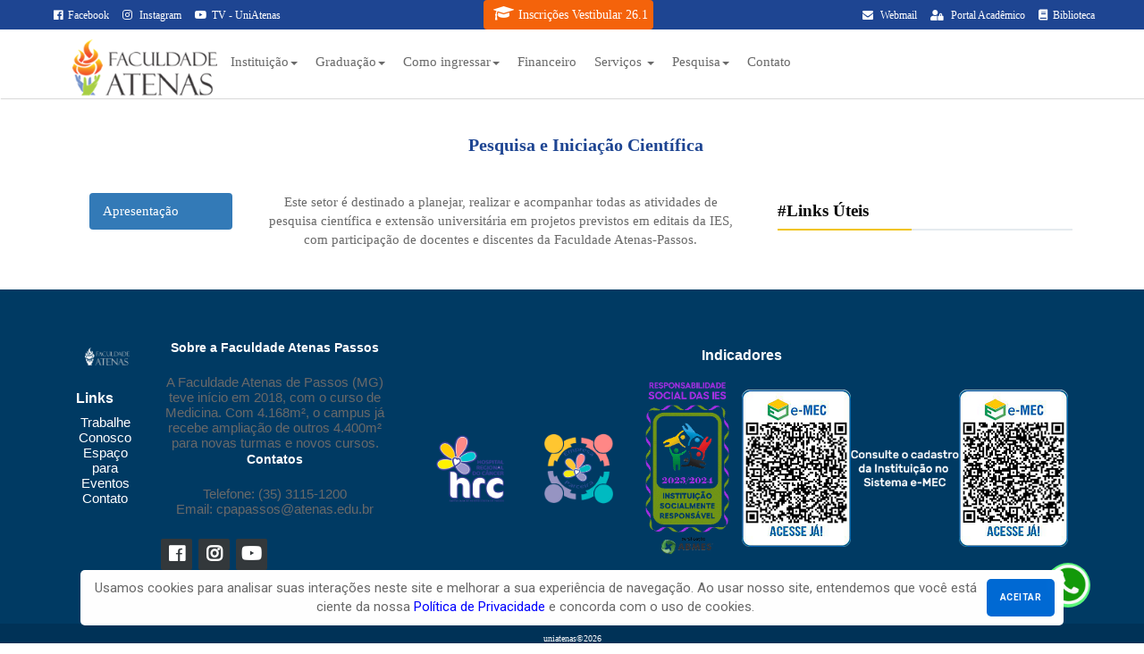

--- FILE ---
content_type: text/html; charset=UTF-8
request_url: http://www.atenas.edu.br/uniatenas/IniciacaoCientifica/inicio_pesquisa/passos
body_size: 10442
content:
<!DOCTYPE html>
<html>
<!-- Muito pequeno até 750
        pequeno 750 até 970px
        médio 970 até 1170px
        grande acima de 1170px;
        lg - Dispositivos grandes (desktops, >= 1200px)
        md - Dispositivos médios (desktops, >= 992px && < 1200px)
        sm - Dispositivos pequenos (tablets, >= 768px && < 992px)
        xs - Dispositivos extra pequenos (smartphones, < 768px)
-->

<head>
  <!-- Google Tag Manager -->
  <script>
  (function(w, d, s, l, i) {
    w[l] = w[l] || [];
    w[l].push({
      'gtm.start': new Date().getTime(),
      event: 'gtm.js'
    });
    var f = d.getElementsByTagName(s)[0],
      j = d.createElement(s),
      dl = l != 'dataLayer' ? '&l=' + l : '';
    j.async = true;
    j.src =
      'https://www.googletagmanager.com/gtm.js?id=' + i + dl;
    f.parentNode.insertBefore(j, f);
  })(window, document, 'script', 'dataLayer', 'GTM-5J2LCLK9');
  </script>
  <!-- End Google Tag Manager -->

  <!-- Javosite chat
    <script src="//code.jivosite.com/widget/qqSFWyV4m0" async></script>
-->

  <!-- Facebook Pixel Code -->
  <script>
  ! function(f, b, e, v, n, t, s) {
    if (f.fbq) return;
    n = f.fbq = function() {
      n.callMethod ?
        n.callMethod.apply(n, arguments) : n.queue.push(arguments)
    };
    if (!f._fbq) f._fbq = n;
    n.push = n;
    n.loaded = !0;
    n.version = '2.0';
    n.queue = [];
    t = b.createElement(e);
    t.async = !0;
    t.src = v;
    s = b.getElementsByTagName(e)[0];
    s.parentNode.insertBefore(t, s)
  }(window, document, 'script',
    'https://connect.facebook.net/en_US/fbevents.js');
  fbq('init', '1147667018954085');
  fbq('track', 'PageView');
  </script>
  <noscript>
    <img height="1" width="1" src="https://www.facebook.com/tr?id=1147667018954085&ev=PageView
&noscript=1" />
  </noscript>
  <!-- End Facebook Pixel Code -->

  <!-- Link Verification Facebook-META -->
  <meta name="facebook-domain-verification" content="f5mj4d5chi4p6k3yhjw3n9y7fmkr44" />
  <!-- Fim link Verification Facebook-META 02-09-24-->
  <meta charset="utf-8">
  <meta http-equiv="X-UA-Compatible" content="IE=edge">

  <meta name="viewport" content="width=device-width, initial-scale=1">

  <title>Pesquisa e inicição científica - UniAtenas</title>

  <link rel="shortcut icon" href="https://www.atenas.edu.br/uniatenas/assets/images/favicon.ico" />
  <!-- Plugin css -->

  <link rel="stylesheet" type="text/css"
    href="https://www.atenas.edu.br/uniatenas/assets/Icon-font-7-stroke-PIXEDEN-v-1-2-0/assets/Pe-icon-7-stroke.css" media="all" />
  <!--link rel="stylesheet" type="text/css" href="https://www.atenas.edu.br/uniatenas/assets/css/bootstrap.min.css" media="all" /-->
  <link rel="stylesheet" type="text/css"
    href="https://maxcdn.bootstrapcdn.com/bootstrap/3.3.7/css/bootstrap-theme.min.css" media="all" />
  <link rel="stylesheet" type="text/css" href="https://maxcdn.bootstrapcdn.com/bootstrap/3.3.7/css/bootstrap.min.css"
    media="all" />

  <link rel="stylesheet" type="text/css" href="https://www.atenas.edu.br/uniatenas/assets/css/swiper.min.css" media="all" />
  <link rel="stylesheet" type="text/css" href="https://www.atenas.edu.br/uniatenas/assets/css/lightcase.css" media="all" />

  <!-- own style css -->
  <link rel="stylesheet" href="https://www.atenas.edu.br/uniatenas/assets/plugins/lightbox/dist/css/lightbox.min.css" />


  <link rel="stylesheet" type="text/css" href="https://www.atenas.edu.br/uniatenas/assets/css/responsive.css" media="all" />
  <link rel="stylesheet" type="text/css" href="https://www.atenas.edu.br/uniatenas/assets/css/style.css?3"
    media="all" />

  <link rel="stylesheet" type="text/css" href="https://www.atenas.edu.br/uniatenas/assets/css/wil.css?3"
    media="all" />
  <link rel="stylesheet" type="text/css"
    href="https://www.atenas.edu.br/uniatenas/assets/css/mega-menu.css?3" media="all" />
  <link rel="stylesheet" type="text/css"
    href="https://www.atenas.edu.br/uniatenas/assets/css/menuWil.css?3" media="all" />


  <script src="https://www.atenas.edu.br/uniatenas/assets/plugins/lightbox/dist/js/lightbox-plus-jquery.min.js"></script>


  <script src="https://www.atenas.edu.br/uniatenas/assets/plugins/vestibular/vendor/jquery/jquery.min.js" type="text/javascript">
  </script>

  <script type="text/javascript" language="javascript">
  $(document).ready(function() {

    var _containerBtn = $('[data-container="botao-voltar"]');
    var _containerMenu = $('[data-container="menu"]');
    var _containerLink = $('[data-container="link"]');
    //Evento Scrool do menu
    _containerLink.click(function() {
      var _sessao = $(this).data('link');

      function Posicao(Seletor) {
        var _alturaMenu = parseInt(109);
        var _posicao = parseInt(($('[data-container="' + Seletor + '"]').position().top) - _alturaMenu);

        return _posicao;
      }
      $('html,body').animate({
        scrollTop: Posicao(_sessao)
      }, 10);

      return false;
    });

    $('#link').on('change', function() {
      var url = $(this).val();
      if (url) {
        window.open(url, "_self");
      }
      return false;
    });
  });
  </script>
  <script type="text/javascript" language="javascript">
  $(function() {
    $('.toggle-menu').click(function() {
      $('.exo-menu').toggleClass('display');

    });

  });
  </script>
  <script>
  $(document).ready(function() {
    $(".dropdown").hover(
      function() {
        $('.dropdown-menu', this).not('.in .dropdown-menu').stop(true, true).fadeIn("400");
        $(this).toggleClass('open');
      },
      function() {
        $('.dropdown-menu', this).not('.in .dropdown-menu').stop(true, true).fadeOut("400");
        $(this).toggleClass('open');
      }
    );
  });
  </script>


  <link href='https://fonts.googleapis.com/css?family=Roboto:400,300,700' rel='stylesheet' type='text/css'>

  <link rel="stylesheet" href="https://use.fontawesome.com/releases/v5.7.0/css/all.css"
    integrity="sha384-lZN37f5QGtY3VHgisS14W3ExzMWZxybE1SJSEsQp9S+oqd12jhcu+A56Ebc1zFSJ" crossorigin="anonymous">
  
</head>
<body>
  <!-- Google Tag Manager (noscript) -->
  <noscript><iframe src="https://www.googletagmanager.com/ns.html?id=GTM-5J2LCLK9" height="0" width="0"
      style="display:none;visibility:hidden"></iframe></noscript>
  <!-- End Google Tag Manager (noscript) -->
  <style>
  @media screen and (min-width: 427px) {

    .first-itens-topo,
    .botoes-acesso-rapido,
    .links-topo,
    .itens-topo {
      display: flex;
      justify-content: space-between;
    }
  }

  @media screen and (max-width: 426px) {

    .first-itens-topo,
    .botoes-acesso-rapido,
    .links-topo,
    .itens-topo {
      display: flex;
      justify-content: center;
    }

    .links-topo,
    .first-itens-topo,
    .botoes-acesso-rapido {
      display: grid;
    }

    .botao-link-top-first {
      margin-right: 0;
      margin-bottom: 10px;
    }
  }

  .botoes-acesso-rapido,
  .first-itens-topo {
    align-items: center;
  }

  .first-itens-topo {
    float: left;
  }

  .redes-sociais {
    margin-right: 1rem;
  }

  .redes-sociais a,
  .botoes-acesso-rapido a {
    color: #fff;
    font-size: 12px;
    justify-content: space-between;
  }

  .item-acesso-rapido a {
    margin-left: 10px;
  }

  .links-topo {
    justify-content: center;
  }

  .botao-link-topo,
  .botao-link-top-first {
    text-align: center;
  }

  .botao-link-top,
  .botao-link-top-first {
    font-size: 14px;
    color: #fff;
    padding: 6px 6px 6px;
    margin-left: 3px;
    border-radius: 4px;
  }

  .botao-link-top {
    background: #f4630b;
  }

  .botao-link-top-first {
    background-color: ;
    margin-right: 20px;
    border: 1px solid ;
  }

  .botao-link-top {
    font-size: 14px;
    color: #fff;
    padding: 6px 6px 6px;
    background: #f4630b;
    margin-left: 3px;
    border-radius: 4px;
  }

  .botao-link-top:nth-child(1) {
    margin-right: 5px;
  }

  .botao-link-top .fa {
    font-size: 18px;
    color: #fff;
  }

  .botao-link-top span .fa {
    padding-right: 0;
  }

  .botao-link-top:hover {
    background: #000;
    color: #fff;
  }

  .botao-link-top-first:hover {
    background: #f1f1f1;
    color: ;
    border: 1px solid ;
  }
</style>
<div data-container="menu" class="headermenu">
  <header class="header navbar-fixed-top">
    <div class="bg-main-menu">
      <div class="container-fluid">
        <div class="row">
          <div class="bg-header-top">
            <div class="container">
              <div class="row">
                <div class="conteudos-topo itens-topo">
                  <div class="first-itens-topo">
                    <div class="redes-sociais">
                      <a href="https://www.facebook.com/atenas.passos" target="_blank"><i class="fab fa-facebook-f"></i><span class="top-page hidden-sm hidden-xs">Facebook</span></a>                    </div>
                    <div class="redes-sociais">
                      <a href="https://www.instagram.com/atenas.passos" target="_blank"><i class="fab fa-instagram"></i><span class="top-page hidden-sm hidden-xs"> Instagram</span></a>                    </div>
                    <div class="redes-sociais">
                      <a href="https://www.youtube.com/https://www.youtube.com/channel/UCu_-M88jNCCeaw9XS" target="_blank"><i class="fab fa-youtube"></i><span class="top-page hidden-sm hidden-xs">TV - UniAtenas</span></a>                    </div>
                  </div>
                  <div class="links-topo">
                                                              <div class="botao-link-topo">
                        <a href="https://uniatenas.apprbs.com.br/iniciar-inscricao" class="mx-auto botao-link-top">
                          <i class="fa fa-graduation-cap hidden-xs"
                            aria-hidden="true"></i>Inscrições Vestibular 26.1                        </a>
                      </div>
                                      </div>
                  <div class="botoes-acesso-rapido">
                    <div class="item-acesso-rapido">
                                                <a href="https://webmail-seguro.com.br/atenas.edu.br/">
                                                    <i class="fa fa-envelope"></i> <span class="top-page hidden-xs">Webmail</span>
                          </a>
                    </div>
                    <div class="item-acesso-rapido">
                      <a href="https://www.atenas.edu.br/uniatenas/PortalAlunos/portal/passos"><i class="fas fa-user-lock"></i><span class="top-page-alunos hidden-xs"> Portal Acadêmico</span></a>                    </div>
                    <div class="item-acesso-rapido">
                                              <a href="http://www.atenas.edu.br/uniatenas/site/biblioteca/passos"><i class="fas fa-book"></i><span class="top-page-alunos hidden-xs">Biblioteca</span></a>                                          </div>
                  </div>

                </div>
              </div>
            </div>
          </div>


          <div class="container">
            <nav class="navbar">
              <div class="navbar-header">
                <button class="navbar-toggle" type="button" data-toggle="collapse" data-target=".js-navbar-collapse">
                  <span class="sr-only">Menu Navegação</span>
                  <span class="icon-bar"></span>
                  <span class="icon-bar"></span>
                  <span class="icon-bar"></span>
                </button>
                <div class="logooficial">
                  <a href="https://www.atenas.edu.br/uniatenas/atenas/inicio/3" class="logooficial"><img src="https://www.atenas.edu.br/uniatenas/assets/images/big_logo.png" alt="logo" class="img-responsive logoPrincipal" /></a>                </div>
              </div>
              <div class="collapse js-navbar-collapse">

                <ul class="nav navbar-nav uniatenas-menu">
                  <li class="dropdown">
                    <a href="#" class="dropdown-toggle" data-toggle="dropdown" role="button"
                      aria-expanded="false">Instituição<span class="caret"></span></a>
                    <ul class="dropdown-menu menu-simpes" role="menu">
                      <li>
                        <a href="https://www.atenas.edu.br/uniatenas/site/nossaHistoria/passos">História Faculdade Atenas</a>                      </li>
                      <li>
                        <a href="https://www.atenas.edu.br/uniatenas/site/dirigentes/passos">Dirigentes</a>                      </li>
                      <li>
                        <a href="https://www.atenas.edu.br/uniatenas/site/infraestrutura/passos">Infraestrutura</a>                      </li>
                      <li>
                        <a href="https://www.atenas.edu.br/uniatenas/site/localizacao/passos">Localização - Campus</a>                      </li>
                                              <li>
                          <a href="https://www.atenas.edu.br/uniatenas/site/trabalheConosco/passos">Trabalhe Conosco</a>                        </li>

                                            <li>
                        <a href="https://www.atenas.edu.br/uniatenas/site/CPA/passos">Comissão Própria de Avaliação</a>                      </li>
                    </ul>
                  </li>
                  <li class="dropdown">
                    <a href="#" class="dropdown-toggle" data-toggle="dropdown" role="button"
                      aria-expanded="false">Graduação<span class="caret"></span></a>
                    <ul class="dropdown-menu menu-simpes" role="menu">
                      <li>
                        <a href="https://www.atenas.edu.br/uniatenas/graduacao/cursos/passos">Presencial</a>                      </li>
                                              <li><a href="https://www.atenas.edu.br/uniatenas/graduacao/ead/passos">EaD</a></li>
                                          </ul>
                  </li>
                                      <li class="dropdown">
                      <a href="#" class="dropdown-toggle" data-toggle="dropdown" role="button" aria-expanded="false">
                        Como ingressar<span class="caret"></span>
                      </a>
                      <ul class="dropdown-menu menu-simpes" role="menu">
                                                    <li>
                              <a href="https://www.atenas.edu.br/uniatenas/graduacao/como_ingressar/passos/vestibular_tradicional">VESTIBULAR TRADICIONAL</a>                            </li>
                                                    <li>
                              <a href="https://www.atenas.edu.br/uniatenas/graduacao/como_ingressar/passos/nota_do_enem">NOTA DO ENEM</a>                            </li>
                                              </ul>
                    </li>
                                    <li>
                    <a href="https://www.atenas.edu.br/uniatenas/financeiro/inicio/passos">Financeiro</a>                  </li>
                  <li class="dropdown mega-dropdown">
                    <a href="#" class="dropdown-toggle" data-toggle="dropdown">Serviços <span class="caret"></span></a>
                    <ul class="dropdown-menu mega-dropdown-menu ">
                      <li class="col-sm-6">
                        <ul>
                          <li class="dropdown-header hidden-xs">Gerais</li>
                          <li>
                            <ul>
                              <li class="itensMenu">
                                <a href="https://www.atenas.edu.br/uniatenas/site/biblioteca/passos"><i class="fas fa-angle-right"></i> Biblioteca</a>                              </li>
                                                              <li class="itensMenu">
                                  <a href="https://www.atenas.edu.br/uniatenas/EstagiosConvenios/inicio/passos"><i class="fas fa-angle-right"></i> Estágios e convênios</a>                                </li>
                                                            <li class="itensMenu">
                                <a href="https://www.atenas.edu.br/uniatenas/site/secretaria_academica/passos"><i class="fas fa-angle-right"></i>
                                                                    Secretaria Acadêmica</a>                              </li>
                                                          </ul>
                          </li>
                        </ul>
                      </li>
                      <!-- 
                      c 

                      Tentar PouUP - 
                      $itemPaginaServicosSubmenuNucleos 
                      -->
                                            <li class="col-sm-6">                      <li>
                        <ul>
                          <li class="dropdown-header hidden-xs">Núcleos</li>
                          <li>
                            <ul>
                                                              <li class="itensMenu">
                                  <a href="https://www.atenas.edu.br/uniatenas/servicos/nucleos/passos/napp"><i class="fas fa-angle-right"></i> Atendimento Psicopedagógico (NAPP)</a>                                </li>
                                                          </ul>
                          </li>
                        </ul>
                      </li>
                                        <li class="hidden-xs"><a href="#" style=""></a></li>
                    <li class="divider hidden-xs"></li>
                    <li class="dropdown-header hidden-xs">Portais</li>
                    <li>
                      <a href="https://www.atenas.edu.br/uniatenas/PortalAlunos/portal/passos">Portal do Aluno</a>                    </li>
                    <li><a href="http://177.69.195.4/Corpore.Net/Login.aspx">Portal do
                        Professor</a></li>
                    </ul>
                  </li>
                  <li class="dropdown">
                  <li class="dropdown">
                    <a href="#" class="dropdown-toggle" data-toggle="dropdown" role="button"
                      aria-expanded="false">Pesquisa<span class="caret"></span></a>
                    <ul class="dropdown-menu menu-simpes" role="menu">
                      <li class="itensMenu">
                        <a href="https://www.atenas.edu.br/uniatenas/IniciacaoCientifica/inicio_pesquisa/passos">Pesquisa e Iniciação Científica</a>                      </li>
                      <li class="itensMenu">
                        <a href="https://www.atenas.edu.br/uniatenas/IniciacaoCientifica/comite_etica/passos">Comitê de Ética em Pesquisa</a>                      </li>
                                              <li class="itensMenu">
                          <a href="https://www.atenas.edu.br/uniatenas/IniciacaoCientifica/revistas/passos">Revistas</a>                        </li>
                                                                </ul>
                  </li>
                  </li>
                  <li><a href="https://www.atenas.edu.br/uniatenas/site/contato/passos">Contato</a></li>

                </ul>

              </div>
            </nav>
          </div>

        </div>
      </div>
    </div>
  </header>
</div>
<br />

<style>
.ico-wrap {
  margin: auto;
}

.mbr-iconfont {
  font-size: 4.5rem !important;
  color: #313131;
  margin: 1rem;
  padding-right: 1rem;
}

.titleSPIC {
  min-height: 80px;
}

a.iconSPIC i {
  margin-top: 20px;
}

text.Orange-label {
  color: Orange;
}
</style>
<div class="container">
  <div class="dados_gerais">
    <div class="container">
      <div class="section-header">
        <h3 class="text-center">Pesquisa e Iniciação Científica</h3>
      </div>
    </div>
  </div>
  <div class="container">
    <div class="col-md-8">
      <div class="row">
        <div role="tabpanel">
          <div class="col-sm-3">
            <ul class="nav nav-pills brand-pills nav-stacked" role="tablist">
                            <li role="presentation" class="brand-nav active">
                <a href="#tab0" aria-controls="tab0" role="tab"
                  data-toggle="tab">Apresentação</a>
              </li>
                          </ul>
          </div>
                    <div class="col-sm-9">
            <div class="tab-content">
                            <div role="tabpanel" class="tab-pane active" id="tab0">
                <div class="row">
                                    <div class="col-md-12">
                    <p> Este setor é destinado a planejar, realizar e acompanhar todas as atividades de pesquisa científica e extensão universitária em projetos previstos em editais da IES, com participação de docentes e discentes da Faculdade Atenas-Passos.                  </div>

                </div>
              </div>
                          </div>
          </div>
                  </div>
      </div>
    </div>

    <div class="col-lg-4 col-xs-6">
                        <div class="widget-sidebar col-xs-12">

        <h2 class="title-widget-sidebar">#Links Úteis</h2>
              </div>
    </div>
      </div>
</div>


<script src="//netdna.bootstrapcdn.com/bootstrap/3.2.0/js/bootstrap.min.js"></script><style>
@import url(https://fonts.googleapis.com/css?family=Open+Sans:400,500,300,700);

.footer-distributed {
  margin-top: 2%;
  background: #003a63;
  box-shadow: 0 1px 1px 0 rgba(0, 0, 0, 0.12);
  box-sizing: border-box;
  width: 100%;
  text-align: left;
  font: bold 16px sans-serif;
  padding: 55px 50px;
}

.footer-distributed .footer-left,
.footer-distributed .footer-center,
.footer-distributed .footer-right {
  display: inline-block;
  vertical-align: top;
}

.footer-distributed .footer-left {
  width: 40%;
}

.footer-distributed h3 {
  color: #ffffff;
  font: normal 36px 'Open Sans', cursive;
  margin: 0;
}

.footer-distributed h3 span {
  color: lightseagreen;
}

.footer-distributed .footer-links {
  color: #ffffff;
  margin: 20px 0 12px;
  padding: 0;
}

.footer-distributed .footer-links a {
  display: inline-block;
  line-height: 1.8;
  font-weight: 400;
  text-decoration: none;
  color: inherit;
}

.footer-distributed .footer-company-name {
  color: #222;
  font-size: 14px;
  color: #fff;
  font-weight: normal;
  margin: 0;
}

.footer-distributed .footer-center {
  width: 35%;
}

.footer-distributed .footer-center i {
  background-color: #33383b;
  color: #ffffff;
  font-size: 25px;
  width: 38px;
  height: 38px;
  border-radius: 50%;
  text-align: center;
  line-height: 42px;
  margin: 10px 15px;
  vertical-align: middle;
}

.footer-distributed .footer-center i.fa-envelope {
  font-size: 17px;
  line-height: 38px;
}

.footer-distributed .footer-center p {
  display: inline-block;
  color: #ffffff;
  font-weight: 400;
  vertical-align: middle;
  margin: 0;
}

.footer-distributed .footer-center p span {
  display: block;
  font-weight: normal;
  font-size: 14px;
  line-height: 2;
}

.footer-distributed .footer-center p a {
  color: lightseagreen;
  text-decoration: none;
  ;
}

.footer-distributed h4 {
  color: #fff;

}

.footer-distributed .footer-right {
  width: 20%;
}

.footer-distributed .footer-company-about {
  line-height: 20px;
  color: #92999f;
  font-size: 13px;
  font-weight: normal;
  margin: 0;
}

.footer-distributed .footer-company-about span {
  display: block;
  color: #ffffff;
  font-size: 14px;
  font-weight: bold;
  margin-bottom: 20px;
}

.footer-distributed .footer-icons {
  margin-top: 25px;
}

.footer-distributed .footer-icons a {
  display: inline-block;
  width: 35px;
  height: 35px;
  cursor: pointer;
  background-color: #33383b;
  border-radius: 2px;

  font-size: 20px;
  color: #ffffff;
  text-align: center;
  line-height: 35px;

  margin-right: 3px;
  margin-bottom: 5px;
}

@media (max-width: 880px) {

  .footer-distributed {
    font: bold 14px sans-serif;
  }

  .footer-distributed .footer-left,
  .footer-distributed .footer-center,
  .footer-distributed .footer-right {
    display: block;
    width: 100%;
    margin-bottom: 40px;
    text-align: center;
  }

  .footer-distributed .footer-center i {
    margin-left: 0;
  }

}

img.partnerimg {
  width: 180px;
}

.partnerimg {
  padding-bottom: 10px;
}

.partner {
  text-align: center;
}

.linkFooter a {
  color: #fff;
}

.copyr {
  text-align: center;
  background: #003257;
  padding: 10px;

}

.copyr p {
  font-size: 10px;
  color: #fff;
}

/** Botão do whatsapp */
.float {
  position: fixed;
  width: 50px;
  height: 50px;
  bottom: 40px;
  right: 40px;
  background-color: #25d366;
  z-index: 100;
}

.my-float {
  margin-top: 16px;
}

div#div-fixa {
  display: fixed;
  margin: 0 20px;
  background: rgb(89, 245, 122);
  width: 50px;
  border-radius: 50px;
  cursor: pointer;
  transition: 0.5s all;
  overflow: hidden;
}

div#div-fixa.shrink {
  width: 250px;
}

div#div-fixa img {
  width: 50px;
  height: 50px;
}

div#div-fixa a .flex-itens {
  display: flex;
  align-items: center;
}

div#div-fixa a .flex-itens span.aparecer {
  display: block;
  font-weight: bold;
  color: #040305;
  margin-left: 5px;
  font-size: 15px;
  min-width: 190px;
  opacity: 1;
}

div#div-fixa a .flex-itens span {
  transition: 0.5s all;
  opacity: 0;
}

.flutuar {
  animation-name: flutuar;
  animation-duration: 0.7s;
  animation-iteration-count: infinite;
  animation-direction: alternate;
  animation-timing-function: ease-in-out;
}

@keyframes flutuar {
  from {
    transform: translate3d(0, 0, 0);
    filter: brightness(100%);
  }

  to {
    transform: translate3d(0, -1px, 0);
    filter: brightness(105%);
  }
}
</style>

<div id="div-fixa" class="float flutuar" data-shrink="yes">
  <a href="https://api.whatsapp.com/send?phone=553599932-7157&text=Olá,%20estou%20entrando%20em%20contato%20pois%20estou%20interessado%20em%20um%20de%20seus%20cursos.%20Poderia%20me%20dar%20mais%20informações?"
    target="_blank">
    <div class="flex-itens">
      <img src="https://www.atenas.edu.br/uniatenas/assets/images/icones/whatsapp.png" alt="chamar no whatsapp">
      <span>WhatsApp Atenas</span>
    </div>
  </a>
</div>
<link rel="stylesheet" href="https://maxcdn.bootstrapcdn.com/font-awesome/4.5.0/css/font-awesome.min.css">
<footer class="footer-distributed">
  <div class="container">
    <div class="col-md-1">

      <a href="https://www.atenas.edu.br/uniatenas/atenas/inicio/passos" class="logooficial"><img src="https://www.atenas.edu.br/uniatenas/assets/images/big_logoWhite.png" alt="logo" class="img-responsive logoPrincipal" /></a>      <br />
      <h4 class="">Links</h4>
      <div class="footer-linksPage">

        <p class="linkFooter">
          <a href="https://www.atenas.edu.br/uniatenas/site/trabalheconosco/passos">Trabalhe Conosco </a>        </p>
        <p class="linkFooter">
          <a href="https://www.atenas.edu.br/uniatenas/site/inicio/passos">Espaço para Eventos </a>        </p>
        <p class="linkFooter">
          <a href="https://www.atenas.edu.br/uniatenas/site/contato/passos">Contato </a>        </p>

      </div>
    </div>
    <div class="col-md-3">
      <p class="footer-company-about">
        <span>Sobre a Faculdade Atenas Passos </span>
        <p>A Faculdade Atenas de Passos (MG) teve in&iacute;cio em 2018, com o curso de Medicina. Com 4.168m&sup2;, o campus j&aacute; recebe amplia&ccedil;&atilde;o de outros 4.400m&sup2; para novas turmas e novos cursos.</p>
      </p>
      <p class="footer-company-about">
        <span>Contatos</span>
      <p>
        Telefone: (35) 3115-1200      </p>
      <p>
        Email: cpapassos@atenas.edu.br      </p>
      </p>

      <div class="footer-icons">
        <a href="https://www.facebook.com/atenas.passos" target="_blank">
          <i class="fab fa-facebook-f"></i>
        </a>
        <a href="http://instagram.com/atenas.passos" target="_blank">
          <i class="fab fa-instagram"></i>
        </a>
        <a href="https://www.youtube.com/https://www.youtube.com/channel/UCu_-M88jNCCeaw9XS" target="_blank">
          <i class="fab fa-youtube"></i>
        </a>
      </div>
    </div>
        <div class="col-md-8">
      <h4 class="text-center">Indicadores</h4>
      <div class="indicadores">
                <div class="partner">
          <div class="col-md">
            <img src="https://www.atenas.edu.br/uniatenas/assets/images/partner/hospital-cancer-passos.png" class="partnerimg"
              alt="Hospital do Câncer">
          </div>

        </div>
                <div class="partner">
          <div class="col-md">
            <img src="https://www.atenas.edu.br/uniatenas/assets/images/partner/emp1passos.png" class="partnerimg"
              alt="EMP1">
          </div>

        </div>
                <div class="partner">
          <div class="col-md">
            <img src="https://www.atenas.edu.br/uniatenas/assets/images/indicadores/3/4631f540aa56c04876fbc1aac067a9bb.png" class="partnerimg"
              alt="ABMES">
          </div>

        </div>
                <div class="partner">
          <div class="col-md">
            <img src="https://www.atenas.edu.br/uniatenas/assets/images/indicadores/3/250603ab99e17a793e9ca116395c1fcd.png" class="partnerimg"
              alt="Selo E-MEC Passos">
          </div>

        </div>
                <div class="partner">
          <div class="col-md">
            <img src="https://www.atenas.edu.br/uniatenas/assets/images/indicadores/3/8190565a428705f609387e9f2988e741.png" class="partnerimg"
              alt="Consulte Passos">
          </div>

        </div>
                <div class="partner">
          <div class="col-md">
            <img src="https://www.atenas.edu.br/uniatenas/assets/images/indicadores/3/41e87ccc3fad44b9ae498d7626371516.png" class="partnerimg"
              alt="Selo E-MEC Sul Minas">
          </div>

        </div>
              </div>
    </div>
      </div>
</footer>
<script>
const content = document.querySelector('[data-shrink="yes"]');

const span = document.querySelector('[data-shrink="yes"] span');

span.classList.remove('aparecer');

setInterval(function() {
  content.classList.toggle('shrink');
}, 10000000);

setTimeout(() => {
  setInterval(function() {
    span.classList.toggle('aparecer');
  }, 10000000);
}, 200);
</script>
<div class="copyr">
  <div class="container">

    <p class="footer-company-name">uniatenas©2026</p>
  </div>
</div>
  <div class="cookies-container">
    <div class="cookies-content">
      <p> Usamos cookies para analisar suas interações neste site e melhorar a sua experiência de navegação. Ao usar
        nosso site, entendemos que você está ciente da nossa <a class="diva"
          href="http://www.atenas.edu.br/uniatenas/assets/popup/Politicadeprivacidade.pdf"> Política de Privacidade</a>
        e concorda com o uso de cookies.</p>

      <button class="cookies-save">Aceitar</button>

    </div>
  </div>
  <!-- 
  Linha removida pois estava bloqueando o menu collapsed com a opção de responsividade 18-09-2024
  <script src="https://ajax.googleapis.com/ajax/libs/jquery/1.12.4/jquery.min.js"></script> 
  -->
  <script src="https://maxcdn.bootstrapcdn.com/bootstrap/3.3.7/js/bootstrap.min.js" crossorigin="anonymous"></script>
  <style>
    p {
      margin: 0px;
      text-align: center;
    }

    .diva {
      color: blue;
    }



    @keyframes slideUp {

      to {
        transform: initial;
        opacity: initial;
      }

    }

    .cookies-content {
      box-shadow: 0 1px 3px rgba (0, 0, 0, 0.15);
      background: white;
      max-width: 1100px;
      border-radius: 5px;
      padding: 1rem;
      margin: 0 auto;
      display: grid;
      gap: 0.5rem;
      opacity: 0;
      transform: translateY(100rem);
      animation: slideUp 0.5s forwards;
    }

    .cookies-container {
      color: black;
      font-family: -apple-system, BlinkMacSystemFont, 'Segoe UI', Roboto, Oxygen, Ubuntu, Cantarell, 'Open Sans', 'Helvetica Neue', sans-serif;
      position: fixed;
      width: 100%;
      bottom: 2rem;
      z-index: 1000;
    }


    .cookies-save {
      grid-column: 2;
      grid-row: 1/2;
      font-family: -apple-system, BlinkMacSystemFont, 'Segoe UI', Roboto, Oxygen, Ubuntu, Cantarell, 'Open Sans', 'Helvetica Neue', sans-serif;
      background: #006ad4;
      color: white;
      cursor: pointer;
      border: none;
      border-radius: 5px;
      padding: 0.5rem 1.5rem;
      font-size: 1rem;

    }
  </style>
  <script>
    function cookies(functions) {
      const container = document.querySelector('.cookies-container');
      const save = document.querySelector('.cookies-save');
      functions[aceitar];
      if (!container || !save) {
        return null;
      }

      const localPref = JSON.parse(window.localStorage.getItem('cookies-Uniatenas'));
      if (localPref) activateFunctions(localPref);

      function getFormPref() {
        return ["aceitar"]
          .filter((el) => el.checked)
          .map((el) => el.getAttribute('data-function'));
      }

      function activateFunctions(pref) {

        container.style.display = 'none';
        window.localStorage.setItem('cookies-Uniatenas', JSON.stringify(pref));
      }

      function handleSave() {
        const pref = getFormPref();
        activateFunctions(pref);
      }

      save.addEventListener('click', handleSave);
    }

    function marketing() {
      console.log('Função de marketing');
    }

    function analytics() {
      console.log('Função de analytics');
    }

    function aceitar() {
      console.log('Cookies Uniatenas');
    }

    cookies({
      aceitar
    });
  </script>

</body>

</html>

--- FILE ---
content_type: text/css
request_url: https://www.atenas.edu.br/uniatenas/assets/css/responsive.css
body_size: 2779
content:
@media screen and (max-width:1700px){}
@media screen and (max-width:1400px){}
@media screen and (max-width:1200px){.header .header-contact li{margin-right:6px;}
.header .main-menu .nav>li>a{padding:23px 18px;}
.header .main-menu .nav>li>a{padding:23px 21px;}
.header .main-menu .nav>.dropdown:hover ul.sub-menu{top:70px;}
.header .donate-option{display:none;}
.slider-content-area{text-align:center;}
.slider-content-area .col-md-6, .slider-content-area .col-md-8{width:100%;}
.work-content h4{font-size:18px;}
.our-course-content h4 a{font-size:15px;}
.our-course-content{text-align:center;padding:28px 0 18px 0;}
.services-items{padding:12px 18px 32px 10px;}
.services-content h4 a{font-size:16px;}
.blog-content{padding:31px 14px 25px 14px;}
.blog-content p{text-align:justify;}
.blog-content h4 a{font-size:16px;}
.meta-box{padding:10px 4px 0 4px !important;}
.meta-post li{font-size:14px;padding:0 1px;}
.meta-post li .fa, .meta-post li a .fa{font-size:16px;padding-right:1px;}
.twitter-content h5{font-size:13px;}
.footer-top{overflow:hidden;}
.events-content h3{font-size:18px;}
.events-content .meta-post li{padding:0;}
.events-content{padding:27px 11px 30px 11px;}
.single-left-services-list .nav-tabs>li>a{font-size:15px;}
.download-service{text-align:center;}
.download-btn{padding:14px 10px 12px 15px;}
.single-blog-bottom .tags, .event-share-option, .event-author-option{float:none;}
.event-box .btn-default{margin:38px 0 0 0;}
.single-blog .event-author-option{display:inline-block;}
.single-team .col-md-6{width:100%;}
.single-team{text-align:center;}
.single-team-img img{display:inline-block;}
.single-team-details{margin-top:30px;}
.single-team-details .team-address-box{display:inline-block;}
.single-team-details p{text-align:justify;}
.comments-content p{text-align:justify;}
.single-blog .blog-content h4{font-size:20px;}
}
@media screen and (max-width:1030px){.table-box{width:100%;overflow-x:auto;}
}
@media screen and (max-width:991px){.header-top{text-align:center;}
.header-style-1 .main-menu .nav>li>a, .header-style-2 .main-menu .nav>li>a,
.header-style-3 .main-menu .nav>li>a{padding:23px 10px;}
.donate-option{display:none;}
.header-style-1 .cart-option{display:none;}
.slider-content h2{font-size:40px;line-height:40px;}
.slider-three .slider-content-area{margin-top:35px;}
.slider-three .slider-content h3, .slider-three .slider-content h2{font-size:20px;line-height:16px;margin:0;}
.slider-three .slider-content p{font-size:16px;line-height:50px;}
.work-content h4{font-size:20px;}
.services-header img{display:inline-block;}
.services-header{text-align:center;margin-bottom:30px;}
.blog-content h4 a{font-size:20px;}
.meta-post li{padding:0 12px;}
.meta-box{padding:12px 6px 10px 9px !important;}
.meta-post li{padding:0 3px;}
.footer-widgets{overflow:hidden;margin-bottom:40px;}
.twitter-content h5{font-size:15px;}
.show-res-logo{display:inline-block;padding-top:6px;}
.header .navbar-brand{display:none;}
.header .main-menu{text-align:center;}
.header .main-menu .nav>li>a{padding:20px 10px;}
.header .search-box{margin:11px 0 13px 0;}
.header.main-menu .nav>.dropdown:hover ul.sub-menu{top:64px;}
.welcome-content{text-align:center;}
.event-items{text-align:center;}
.events-content h3{font-size:24px;}
.events-content .meta-post li{padding:0 7px;}
.single-project{text-align:center;}
.single-project .single-right-content, .single-project-content{margin-top:30px;}
.single-small-img{display:inline-block;overflow:hidden;}
.small-product-content h5 a, .small-product-content p{font-size:16px;}
.sidebar{margin-top:30px;}
.contact-form .btn-default{margin-bottom:30px;}
.rating{display:none;}
.select-box select{padding:7px 45px 7px 7px;}
.download-service{margin-bottom:30px;}
.other-amount .form-control{margin-top:120px;}
}
@media screen and (max-width:768px){.carousel-control.left{left:0;}
.carousel-control.right{right:0;}
.slider-three .slider-content .btn-default{margin:15px 16px 0 0;}
.slider-content .btn-default{margin:6px 16px 0 0;}
}
@media screen and (max-width:767px){
 .container>.row{padding:0;margin:0;}
.navbar-header{padding:0px 0;}
.header .navbar-brand{display:block;padding:0 15px;}
 .naasdfasdfasdvbar-toggle {margin-top: 20px;background: #f05f22;}
.navbar-toggle{border:1px solid #f05f22;}
.navbar-toggle .icon-bar{border:1px solid #f05f22;}
.menu-right-option{display:none;}
.header .main-menu .navbar-collapse{float:none;}
.header .main-menu .nav>li>a{padding:10px 10px;}
.header .main-menu .nav>li:nth-child(1)>a{padding-left:10px;}
button:hover, button:focus, input[type="button"]:hover, input[type="button"]:focus,
input[type="reset"]:hover, input[type="reset"]:focus, input[type="submit"]:hover,
input[type="submit"]:focus{background:transparent;}
.navbar-default .navbar-nav>li>a{display:inherit;}
.nav>li{border-bottom:1px solid rgba(240, 240, 240, 0.43);}
.header-style-1 .nav>li{border-bottom:1px solid rgba(240, 240, 240, 0.15);}
.nav>li:last-child{border-bottom:none;}
.navbar-nav>li.dropdown a span{float:right;margin:6px 22px 0 0;}
.navbar-collapse{max-height:300px;}
.navbar-nav{margin:0 8px;}
.dropdown-menu{position:absolute;top:100%;left:0;z-index:1000;display:none;}
.main-menu .nav>.dropdown ul.sub-menu, .main-menu .nav>.dropdown ul.sub-menu,
.main-menu .nav>.dropdown ul.sub-menu{margin-left:30px;transition:all .25s ease-in-out;}
.header .main-menu .sub-menu li a{color:#000;}
.main-menu ul.dropdown-menu.sub-sub-menu{margin-left:60px;display:block;}
.main-menu ul>li>ul>li.dropdown>a:hover{background:transparent !important;color:#53a92c !important;}
.carousel-control{display:none;}
.slider-content h3{line-height:30px;}
.slider-two .slider-content h2{font-size:30px;line-height:30px;}
.people-work-items{text-align:center;border:1px solid #f0f0f0;padding-bottom:10px;}
.show-res-logo{display:none;}
.header-style-2 .navbar-brand, .header-style-3 .navbar-brand{display:block;padding:0 15px;}
.header .main-menu .navbar-collapse{float:none;}
.header .main-menu .navbar-nav{text-align:left;}
#map{margin-top:30px;}
#page-top .main-menu .nav>li>a{padding:10px 18px;}
.about-product-datails{text-align:center;}
.select-option{display:inline-block;overflow:hidden;}
.product-counter-option{display:inline-block;}
.select-box select{padding:7px 70px 7px 20px;}
.single-blog-bottom .tags, .event-share-option{float:none;}
.comments-items:nth-child(3){margin-left:0;}
.rating{display:block;}
.compaian-video{padding:120px 0;}
}
@media screen and (max-width:680px){.col-xs-6{width:100%;}
.slider-content .btn-default{font-size:12px;padding:8px 20px;margin:12px 16px 0 0;line-height:18px;}
.slider-content h2, .slider-content h3, .slider-content p{font-size:16px;}
.slider-content h2, .slider-content h3{line-height:30px;}
.slider-three .slider-content p{font-size:16px;line-height:40px;}
.slider-content h2, .slider-two .slider-content h2{padding-top:0;}
.slider-content h3{padding:0;}
.slider-three .slider-content .btn-default{margin:5px 16px 0 0;}
.people-work-img img{width:100%;}
.services-items, .services-items i{text-align:center;}
.services-items i{display:inline-block;}
.services-content{padding:0 0 0 10px;}
.cause-items img{width:100%;}
.cause-content h4 a{font-size:18px;}
.portfolio-items .item{width:100%;}
.portfolio-img img{width:100%;}
.portfolio-items-home3 .item{width:100%;}
.blog-img img{width:100%;}
.blog-content-box{text-align:center;}
.sopnsors-items{text-align:center;}
.footer-bottom{text-align:center;}
.copyright-txt, .social-box{float:none;}
.social-box{margin-top:20px;}
.comments-author-name, .reply-icon{float:none;}
.page-error-option h2{font-size:28px;}
.page-error-option p{font-size:14px;}
.single-event-content h3{font-size:18px;}
.single-date-option, .single-map{width:100%;float:none;}
.single-date-map{margin-bottom:30px;}
.single-blog .meta-post{float:none;}
.rating{float:left;}
.review-submit .star-icon{display:none;}
.add-cart-btn{padding:12px 70px;display:block;}
.paymeny-card li{margin-bottom:10px;}
}
@media screen and (max-width:580px){}
@media screen and (max-width:500px){}
@media screen and (max-width:480px){.navbar-brand>img{width:160px;}
.price-left h5, .price-right h5{font-size:14px;}
.blog-content h4 a{font-size:16px;}
.slider-content h3, .slider-content p{display:none;}
.slider-two .slider-content h2{font-size:24px;}
.carousel-indicators{bottom:0;}
.page-title h2{font-size:24px;}
.recent-project-content h4 a{font-size:16px;}
.pagination-option .pagination>li>a{margin-bottom:10px;}
.select-box{margin-bottom:10px;}
.footer-instagram{text-align:center;}
}
@media screen and (max-width:400px){}
@media screen and (max-width:329px){.slider-content .btn-default{font-size:8px;padding:6px 14px;margin:0;line-height:12px;}
}
@media screen and (max-width:320px){}

--- FILE ---
content_type: text/css
request_url: https://www.atenas.edu.br/uniatenas/assets/css/style.css?3
body_size: 19604
content:
/*---------------------------------------------
            Table of CONTENT
-----------------------------------------------
    01. Start Reset css
    02. Start Global css
    03. Header css
    04. slider css
    05. service
    06. volunteer
    07. testimonial
    08. blog
    09. sponsor
    10. footer
    11. homepage 2
    12. about
    13. Map
    14. Contact Us
    15. Product
    16. Newsletter
    17. Error
    18. Footer

-----------------------------------------------*/
:root {
    --cor-bg-paracatu: #1e4592;
}


@font-face {
    font-family: americaSans;
    src: url('../fonts/AMERSN_.TTF');
}

@font-face {
    font-family: centuryGothic;
    src: url('../fonts/century-gothic/Century Gothic.ttf'),
    url('../fonts/century-gothic/CenturyGothic.ttf'),
    url('../fonts/century-gothic/GOTHIC.TTF'),
    url('../fonts/century-gothic/GOTHICB.TTF'),
    url('../fonts/century-gothic/GOTHICB0.TTF'),
    url('../fonts/century-gothic/GOTHICBI.TTF'),
    url('../fonts/century-gothic/GOTHICI.TTF')
;
}

/*======================
        Start Reset css
======================================================*/
html {
    font-family: centuryGothic;
    -webkit-text-size-adjust: 100%;
    -ms-text-size-adjust: 100%;
}

body {
    font-family: centuryGothic;
    font-size: 15px;
}

article, aside, details, figcaption, figure, footer, header, main, menu,
nav, section, summary {
    display: block;
}

audio, canvas, progress, video {
    display: inline-block;
    vertical-align: baseline;
}

audio:not ([controls] ) {
    display: none;
    height: 0;
}

[hidden], template {
    display: none;
}

.clr {
    clear: both;
}

a {
    display: inline-block;
    text-decoration: none !important;
    background-color: transparent;
    color: #696969;
}

a:hover {
    text-decoration: none;
}

abbr[title] {
    border-bottom: 1px dotted;
}

b, strong {
    font-weight: 700;
}

small {
    font-size: 80%;
}

sub, sup {
    font-size: 75%;
    line-height: 0;
    position: relative;
    vertical-align: baseline;
}

sup {
    top: -0.5em;
}

sub {
    bottom: -0.25em;
}

img {
    border: 0;
    -webkit-transition: all .3s ease-in-out;
    -moz-transition: all .3s ease-in-out;
    transition: all .3s ease-in-out;
}

svg:not (:root ) {
    overflow: hidden;
}

figure {
    margin: 0;
}


code, kbd, pre, samp {
    font-size: 15px;
}

button, input, optgroup, select, textarea {
    color: inherit;
    font: inherit;
    margin: 0;
}

select {
    text-transform: none;
}

button {
    overflow: visible;
}

button, input, select, textarea {
    max-width: 100%;
}

button, html input[type="button"], input[type="reset"], input[type="submit"] {
    -webkit-appearance: button;
    cursor: pointer;
}

button[disabled], html input[disabled] {
    cursor: default;
    opacity: .5;
}

button::-moz-focus-inner, input::-moz-focus-inner {
    border: 0;
    padding: 0;
}

input[type="checkbox"], input[type="radio"] {
    -webkit-box-sizing: border-box;
    -moz-box-sizing: border-box;
    box-sizing: border-box;
    margin-right: 0.4375em;
    padding: 0;
}

input[type="number"]::-webkit-inner-spin-button, input[type="number"]::-webkit-outer-spin-button {
    height: auto;
}

input[type="search"] {
    -webkit-appearance: textfield;
}

input[type="search"]::-webkit-search-cancel-button, input[type="search"]::-webkit-search-decoration {
    -webkit-appearance: none;
}

fieldset {
    border: 1px solid #f0f0f0;
    margin: 0 0 1.75em;
    min-width: inherit;
    padding: 0.875em;
}

fieldset > :last-child {
    margin-bottom: 0;
}

legend {
    border: 0;
    padding: 0;
}

textarea {
    overflow: auto;
    vertical-align: top;
}

optgroup {
    font-weight: bold;
}

/**
 * 2.0 - Typography
 */
body, button, input, select, textarea {
    color: #696969;
    font-family: 'Poppins', sans-serif;
    /*line-height: 1.8;*/
}

h1, h2, h3, h4, h5, h6 {
    padding: 0;
}

h1 {
    font-size: 60px;
    color: #ffffff;
}

h2 {
    color: #070707;
    font-weight: 700;
}

h3 {
    font-size: 24px;
    color: #fff;
    font-weight: 700;
}

h4 {
    font-size: 16px;
    color: #000000;
    font-weight: 700;
    /*text-transform: uppercase;*/
}

h4 a {
    font-size: 16px;
    color: #000000;
    font-weight: 700;
    -webkit-transition: all .3s ease-in-out;
    transition: all .3s ease-in-out;
}

h5 {
    font-size: 15px;
    color: #bcbcbc;
}

h6 {
    font-size: 14px;
    color: #9b9b9b;
}

p {
    margin: 0;
    padding: 0;
    font-size: 15px;
    font-weight: 400;
    color: #696969;
}

a {
    -webkit-transition: all .3s ease-in-out;
    -moz-transition: all .3s ease-in-out;
    transition: all .3s ease-in-out;
}

a:hover {
    text-decoration: none;
}

dfn, cite, em, i {
    font-style: italic;
}

blockquote, q {
    quotes: none;
}

blockquote:before, blockquote:after, q:before, q:after {
    content: "";
}

blockquote p {
    margin-bottom: 1.4736842105em;
}

blockquote cite, blockquote small {
    color: #696969;
    display: block;
    font-size: 15px;
    line-height: 1.75;
}

blockquote cite:before, blockquote small:before {
    content: "\2014\00a0";
}

blockquote em, blockquote i, blockquote cite {
    font-style: normal;
}

blockquote strong, blockquote b {
    font-weight: 400;
}

blockquote > :last-child {
    margin-bottom: 0;
}

address {
    color: #737d8b;
    font-weight: 600;
    font-size: 14px;
}

code, kbd, tt, var, samp, pre {
    font-family: 'Poppins', sans-serif;
}

pre {
    border: 1px solid #f0f0f0;
    font-size: 1rem;
    line-height: 1.3125;
    margin: 0 0 1.75em;
    max-width: 100%;
    overflow: auto;
    padding: 1.75em;
    white-space: pre-wrap;
    word-wrap: break-word;
}

code {
    background-color: #ebebeb;
    padding: 0.125em 0.25em;
}

abbr, acronym {
    border-bottom: 1px dotted #f0f0f0;
    cursor: help;
}

mark, ins {
    background: #ebebeb;
    color: #696969;
    padding: 0.125em 0.25em;
    text-decoration: none;
}

big {
    font-size: 125%;
}

/**
 * 3.0 - Elements
 */
html {
    -webkit-box-sizing: border-box;
    -moz-box-sizing: border-box;
    box-sizing: border-box;
}

*, *:before, *:after {
    -webkit-box-sizing: border-box;
    -moz-box-sizing: border-box;
    box-sizing: border-box;
}

hr {

    border: 0;
    height: 1px;
    margin: 0 0 3px 0;
}

ul, li {
    list-style: none;
    margin: 0;
    padding: 0;
}

ul, ol {
    margin: 0;
    padding: 0;
}

ul {
    list-style: none;
}

ol {
    list-style: none;
}

li > ul, li > ol {
    margin-bottom: 0;
}

dl {
    margin: 0 0 1.75em;
}

dt {
    font-weight: 700;
}

dd {
    margin: 0 0 1.75em;
}

img {
    height: auto;
    /* Make sure images are scaled correctly. */
    max-width: 100%;
    /* Adhere to container width. */
    vertical-align: middle;
}

del {
    opacity: 0.8;
}

table, th, td {
    border: none;
}

table {
    border-spacing: 0;
    border-width: 1px 0 0 1px;
    /* Prevents HTML tables from becoming too wide */
    width: 100%;
}

caption, th, td {
    font-weight: normal;
}

th {
    border-width: 0 1px 1px 0;
    font-weight: 700;
}

td {
    font-size: 14px;
    color: #696969;
    vertical-align: middle;
}

th, td {
    padding: 0.4375em;
}

/* Placeholder text color -- selectors need to be separate to work. */
::-webkit-input-placeholder {
    color: #696969;
    font-size: 14px;
}

:-moz-placeholder {
    color: #696969;
    font-size: 14px;
}

::-moz-placeholder {
    color: #696969;
    font-size: 14px;
    opacity: 1;
    /* Since FF19 lowers the opacity of the placeholder by default */
}

:-ms-input-placeholder {
    color: #696969;
    font-size: 14px;
}

/**
 * 4.0 - Forms
 */
input {
    line-height: normal;
}

button, button[disabled]:hover, button[disabled]:focus, input[type="button"],
input[type="button"][disabled]:hover, input[type="button"][disabled]:focus,
input[type="reset"], input[type="reset"][disabled]:hover, input[type="reset"][disabled]:focus,
input[type="submit"], input[type="submit"][disabled]:hover, input[type="submit"][disabled]:focus {
    background: #f4630b;
    border: 0;
    border-radius: 0;
    color: #696969;
    font-family: 'Poppins', sans-serif;
    font-weight: 700;
    letter-spacing: 0.046875em;
    line-height: 1;
    text-transform: uppercase;
}

button:hover, button:focus, input[type="button"]:hover, input[type="button"]:focus,
input[type="reset"]:hover, input[type="reset"]:focus, input[type="submit"]:hover,
input[type="submit"]:focus {
    background: #ffffff;
}

button:focus, input[type="button"]:focus, input[type="reset"]:focus,
input[type="submit"]:focus {
    outline: none;
    outline-offset: -4px;
}

input[type="text"], input[type="email"], input[type="url"], input[type="password"],
input[type="search"], input[type="tel"], input[type="number"], textarea {
    font-size: 14px;
    color: #737d8b;
    border-radius: 0;
    padding: 0;
}

input[type="text"]:focus, input[type="email"]:focus, input[type="url"]:focus,
input[type="password"]:focus, input[type="search"]:focus, input[type="tel"]:focus,
input[type="number"]:focus, textarea:focus {
    font-size: 13px;
    color: #737d8b;
    border-radius: 0;
    border: 1px solid #eae8e8;
    outline: 0;
}

/**
 * 6.0 - Clearings
 */
.clear:before, .clear:after, blockquote:before, blockquote:after,
.entry-content:before, .entry-content:after, .entry-summary:before,
.entry-summary:after, .comment-content:before, .comment-content:after,
.site-content:before, .site-content:after, .site-main > article:before,
.site-main > article:after, .primary-menu:before, .primary-menu:after,
.social-links-menu:before, .social-links-menu:after, .textwidget:before,
.textwidget:after, .content-bottom-widgets:before,
.content-bottom-widgets:after {
    content: "";
    display: table;
}

.clear:after, blockquote:after, .entry-content:after, .entry-summary:after,
.comment-content:after, .site-content:after, .site-main > article:after,
.primary-menu:after, .social-links-menu:after, .textwidget:after,
.content-bottom-widgets:after {
    clear: both;
}

/*======================
        End reset css
==============================================*/

/*======================
        Start Global css
=============================================*/
.header-style-1 .main-menu .nav > li > a, .header-style-1 .main-menu .sub-menu li a .fa,
.camera_prev > span, .camera_next > span, .work-content h4 a,
.services-content h4 a, .volunteers-items, .cart-items > .cart-content > p > a,
.blog-items, .thumbnail-content h5 a, .twitter-content h5 a,
.footer-instagram a, .copyright-txt p a, .checkout-btn > a,
.overlay-project, .project-link-option li a, .project-link-option li,
.portfolio-img img, .our-services-box, .our-services-items,
.event-items, .collection-items, .collection-overlay,
.collection-content h4 a, .collection-icon li, .collection-img,
.working-icon, .working-items, .volunteers-img, .recent-project-content,
.contact-social-icon li, .catagories li, .catagories li a span,
.results-icon .fa {
    -webkit-transition: all .3s ease-in-out;
    -moz-transition: all .3s ease-in-out;
    transition: all .3s ease-in-out;
}

[class^="flaticon-"]:before, [class*=" flaticon-"]:before, [class^="flaticon-"]:after,
[class*=" flaticon-"]:after {
    display: inline-block;
    color: #F4630B;
    font-size: 50px;
    margin-left: 0;
    -webkit-transition: all .3s ease-in-out;
    -moz-transition: all .3s ease-in-out;
    transition: all .3s ease-in-out;
}

.no-padding {
    padding-left: 0;
    padding-right: 0;
}

.section-header {
    width: 100%;
    margin: 0 auto;
    text-align: center;
    padding: 5% 0 2% 0;
}

.section-header h3 {
    font-size: 20px;
    font-weight: 700;
    color: #f4630b;
}

.section-header h2 {
    line-height: 15px;
    text-transform: uppercase;
    padding-bottom: 2px;
}

.sec-title .double-border {
    display: inline-block;
    margin-top: 13px;
}

.section-header .double-border::before, .section-header .double-border::after {
    background: #b9b9b9 none repeat scroll 0 0;
    content: "";
    display: block;
    height: 1px;
}

.section-header .double-border::before {
    width: 136px;
}

.section-header .double-border::after {
    margin-top: 5px;
    width: 72px;
}

.section-header.text-center .double-border::before, .section-header.text-center .double-border::after {
    margin-left: auto;
    margin-right: auto;
}

.section-header p {
    font-size: 16px;
    font-weight: 400;
    color: #696969;
    line-height: 26px;
    margin-top: 5px;
}

/*=======================
        Common Spaces
=================================*/
.m-t-5 {
    margin-top: 5px;
}

.m-t-10 {
    margin-top: 10px;
}

.m-t-15 {
    margin-top: 15px;
}

.m-t-20 {
    margin-top: 20px;
}

.m-t-30 {
    margin-top: 30px;
}

.m-t-40 {
    margin-top: 40px;
}

.m-t-60 {
    margin-top: 60px;
}

@media ( min-width: 768px) and (max-width: 991px) {
    .m-t-10-sm {
        margin-top: 10px;
    }
}

@media ( min-width: 768px) and (max-width: 991px) {
    .m-t-15-sm {
        margin-top: 15px;
    }
}

@media ( min-width: 768px) and (max-width: 991px) {
    .m-t-30-sm {
        margin-top: 30px;
    }
}

@media ( max-width: 767px) {
    .m-t-10-xs {
        margin-top: 10px;
    }
}

@media ( max-width: 767px) {
    .m-t-15-xs {
        margin-top: 15px;
    }
}

@media ( max-width: 767px) {
    .m-t-30-xs {
        margin-top: 30px;
    }
}

.m-b-5 {
    margin-bottom: 5px;
}

.m-b-10 {
    margin-bottom: 10px;
}

.m-b-15 {
    margin-bottom: 15px;
}

.m-b-20 {
    margin-bottom: 20px;
}

.m-b-30 {
    margin-bottom: 30px;
}

.m-b-40 {
    margin-bottom: 40px;
}

.m-b-60 {
    margin-bottom: 60px;
}

.p-10 {
    padding: 10px;
}

.p-15 {
    padding: 10px;
}

.p-20 {
    padding: 20px;
}

.p-30 {
    padding: 30px;
}

.p-t-5 {
    padding-top: 5px;
}

.p-t-10 {
    padding-top: 10px;
}

.p-t-20 {
    padding-top: 20px;
}

.p-t-30 {
    padding-top: 30px;
}

.p-t-40 {
    padding-top: 40px;
}

.p-t-50 {
    padding-top: 50px;
}

.p-t-70 {
    padding-top: 70px;
}

.p-b-5 {
    padding-bottom: 5px;
}

.p-b-10 {
    padding-bottom: 10px;
}

.p-b-20 {
    padding-bottom: 20px;
}

.p-b-30 {
    padding-bottom: 30px;
}

.p-b-40 {
    padding-bottom: 40px;
}

.p-b-50 {
    padding-bottom: 50px;
}

.p-b-60 {
    padding-bottom: 60px;
}

.p-b-70 {
    padding-bottom: 70px;
}

.p-l-5 {
    padding-left: 5px;
}

.p-l-10 {
    padding-left: 10px;
}

.p-r-5 {
    padding-right: 5px;
}

.p-r-10 {
    padding-right: 10px;
}

.p-tb-5 {
    padding-bottom: 5px;
    padding-top: 5px;
}

.p-tb-10 {
    padding-bottom: 10px;
    padding-top: 10px;
}

.p-tb-15 {
    padding-bottom: 15px;
    padding-top: 15px;
}

.p-tb-20 {
    padding-bottom: 20px;
    padding-top: 20px;
}

.p-tb-30 {
    padding-bottom: 30px;
    padding-top: 30px;
}

.p-tb-60 {
    padding-bottom: 60px;
    padding-top: 60px;
}

.p-lr-5 {
    padding-left: 5px;
    padding-right: 5px;
}

.p-lr-10 {
    padding-left: 10px;
    padding-right: 10px;
}

.p-lr-15 {
    padding-left: 15px;
    padding-right: 15px;
}

.p-lr-20 {
    padding-left: 20px;
    padding-right: 20px;
}

.no-p {
    padding: 0;
}

.no-p-t {
    padding-top: 0;
}

.no-p-l {
    padding-left: 0;
}

.no-p-r {
    padding-right: 0;
}

.no-p-b {
    padding-bottom: 0;
}

.no-p-tb {
    padding-bottom: 0;
    padding-top: 0;
}

.no-p-lr {
    padding-left: 0;
    padding-right: 0;
}

@media ( max-width: 767px) {
    .p-l-10-xs {
        padding-left: 10px;
    }
}

/*=======================
        Custom btn Style
=================================*/
.btn {
    border-radius: 3px;
}

.btn-default {
    color: #f4630b;
    font-size: 14px;
    font-weight: 600;
    text-transform: uppercase;
    background-color: transparent;
    border: 2px solid #f4630b;
    padding: 9px 19px 7px 19px;
    position: relative;
    overflow: hidden;
    z-index: 0;
}

.btn-default:hover, .btn-default:focus, .btn-default:active {
    color: #333;
    background-color: transparent;
    border-color: #f4630b;
}

/*=======================
        End Custom btn Style
=================================*/
.social-icon li {
    display: inline-block;
}

.social-icon li a {
    padding: 0 6px;
    font-size: 16px;
}

section {
    overflow: hidden;
}

.clr {
    clear: both;
    overflow: hidden;
}



.animated {
    -webkit-animation-duration: 1s;
    animation-duration: 1s;
    -webkit-animation-fill-mode: both;
    animation-fill-mode: both;
}

@-webkit-keyframes fadeInDown {
    from {
        opacity: 0;
        -webkit-transform: translate3d(0, -100%, 0);
        transform: translate3d(0, -100%, 0);
    }

    to {
        opacity: 1;
        -webkit-transform: none;
        transform: none;
    }

}

@keyframes fadeInDown {
    from {
        opacity: 0;
        -webkit-transform: translate3d(0, -100%, 0);
        transform: translate3d(0, -100%, 0);
    }

    to {
        opacity: 1;
        -webkit-transform: none;
        transform: none;
    }

}

.fadeInDown {
    -webkit-animation-name: fadeInDown;
    animation-name: fadeInDown;
}

/*========= Pre-Loader =========*/
.preloader {
    position: fixed;
    top: 0;
    left: 0;
    right: 0;
    bottom: 0;
    width: 100%;
    height: 100%;
    background-color: #ffffff;
    z-index: 9999;
}

.loader {
    width: 40px;
    height: 40px;
    position: absolute;
    left: 50%;
    top: 50%;
    background-image: url("../../assets/images/pl.GIF");
    background-repeat: no-repeat;
    -webkit-background-size: cover;
    background-position: center;
    background-size: cover;
    margin: -20px 0 0 -20px;
}


.bg-page-padrao {
    /*background: url(../../assets/images/background/bg2.jpg) no-repeat;*/
}

.bg-page-portal {
    background: #a6bccd;
    padding: 0px;
    height: 60px;
}

.bg-page-campus {
    background: url(../../assets/images/background/bg-campus.png) no-repeat;
}

.bg-pos-graduacao-ead {
    background: url(../../assets/images/background/bg-posgraduacao-uniasselvi.png) no-repeat;
}

.bg-page-graduacao-ead {
    background: url(../../assets/images/background/bg-pagina-ead.png) no-repeat;
}

.bg-page-portal-alunos {
    background: url(../../assets/images/background/bg-portal-aluno.png) no-repeat;
}

.bg-page-trabalhe-conosco {
    background: url(../../assets/images/background/bg-trabalhe-conosco.png) no-repeat;
}

.bg-page-header {
    background-size: inherit;
    background-position: 50% 50%;
    min-height: 160px;
}

.bg-page-portal {
    min-height: 50px;
}



.bg-page-header .page-header {
    text-align: center;
    border-bottom: none;
    margin: 0;
    padding: 50px 0 20px 0;
}

.page-title h2 {
    color: #fff;
    line-height: 23px;
    text-transform: uppercase;
}

.page-header-content .breadcrumb {
    background: none;
    margin: 0;
}

.page-header-content .breadcrumb li, .page-header-content .breadcrumb li a {
    font-size: 16px;
    font-weight: 600;
    color: #fff;
    text-transform: uppercase;
}

.page-header-content .breadcrumb > li + li:before {
    font-family: FontAwesome, sans-serif;
    content: "\f068";
    color: #fff;
    font-size: 11px;
    padding: 0 7px 0 3px;
}

.page-header-content .breadcrumb li a:hover {
    color: #000;
}

/*=============================================
        Start Header css
===============================================*/

/*================ Menu ===================*/
.header .main-menu .navbar {
    margin-bottom: 0;
    border: 0;
}

.header .main-menu .nav > li > a {
    font-size: 14px;
    font-weight: 600;
    color: #ffffff;
    line-height: 24px;
    /*text-transform: uppercase;*/
    /*padding: 23px 21px;*/
    -webkit-transition: all .2s ease-in-out;
    transition: all .2s ease-in-out;
}

.header .main-menu .nav > li:nth-child(1) > a {
    padding-left: 0;
}

.header .navbar-collapse {
    padding-left: 0;
    padding-right: 0;
}

.header .main-menu .nav > li > a:focus, .header .main-menu .nav > li > a:hover {
    background: transparent;
}

@media screen and (min-width: 767px) {
    .header .sub-menu, .sub-sub-menu {
        display: block;
        visibility: hidden;
        opacity: 0;
        /*width: 240px;*/
        max-width: 330px;
        top: 100px;
        padding: 0;
        margin: 0;
        border: 0;
        border-radius: 0;
        -webkit-transition: all .3s ease-in-out;
        transition: all .3s ease-in-out;
        /*background: #f4630b;*/
        -webkit-box-shadow: 0 6px 12px rgba(0, 0, 0, .175);
        box-shadow: 0 5px 12px rgba(0, 0, 0, .175);
    }

    .header .main-menu .nav > .dropdown:hover ul.sub-menu {
        top: 70px;
        opacity: 1;
        visibility: visible;
    }

    .boxed #bs-example-navbar-collapse-1 {
        display: inline-block !important;
    }

    .sub-sub-menu {
        left: 100%;
        /*top: 60px;*/
        z-index: 9;
    }

    .main-menu .nav > .dropdown ul li:hover ul.sub-sub-menu {
        opacity: 1;
        visibility: visible;
        top: 0;
    }

    .main-menu ul li ul li span.caret {
        float: right;
        margin-top: -12px;
        transform: rotate(-90deg);
    }
}

.header .main-menu .sub-menu li, .sub-sub-menu li {
    /*border-bottom: 1px solid rgba(221, 221, 221, 0.25);*/
    border-bottom: 1px solid #f1f1f1;

}

.header .main-menu .sub-menu li:last-child, .sub-sub-menu li:last-child {
    border-bottom: none;
}

.header .main-menu .sub-menu li a, .sub-sub-menu li a {
    font-size: 14px;
    font-weight: 600;
    color: #fff;
    padding: 13px 10px 10px 8px;
}

.header .main-menu .sub-menu li a .fa, .sub-sub-menu li a .fa {
    opacity: 0;
}

.header .main-menu .sub-menu li a:hover .fa, .sub-sub-menu li a:hover .fa {
    opacity: 1;
}

.header .main-menu .sub-menu li a span .fa {
    float: right;
    opacity: 1;
}

.header .main-menu .sub-menu li a:hover, .sub-sub-menu li a:hover {

    color: #fff;
    padding-left: 20px;
    -webkit-transition: .5s ease-in-out;
    transition: .5s ease-in-out;
}

.header .main-menu .nav > .dropdown:hover ul.sub-menu {
    top: 70px;
    opacity: 1;
    visibility: visible;
}

.header .main-menu .nav > li > a:hover {
    color: #000000
}

.navbar-nav li .active {
    color: #000000 !important;
}

.sub-active a {
    background: #000000;
    color: #fff;
    padding-left: 25px !important;
}

.sub-menu li.sub-active a .fa {
    opacity: 1 !important;
}

.search-box {
    float: left;
    margin: 14px 14px 14px 0;
    border: 2px solid #ddd;
    padding: 10px 10px;
    border-radius: 100%;
    cursor: pointer;
}

.search-box i {
    font-size: 18px;
    color: #fff;
    cursor: pointer;
}

#all-search {
    border: none;
    padding: 5px 18px;
    background: #f4630b;
    position: absolute;
    margin: 0 auto;
    left: 0;
    right: 0;
    height: 100%;
    width: 0;
    text-align: center;
    -webkit-transform: rotate3d(1, 0, 0, 90deg);
    -moz-transform: rotate3d(1, 0, 0, 90deg);
    -ms-transform: rotate3d(1, 0, 0, 90deg);
    -o-transform: rotate3d(1, 0, 0, 90deg);
    transform: rotate3d(1, 0, 0, 90deg);
    -webkit-transition: .4s;
    transition: .4s;
    color: #fff;
    outline: none;
    visibility: hidden;
}

#all-search::-webkit-input-placeholder {
    color: #fff;
    font-size: 20px;
    letter-spacing: 1px;
    font-weight: 400;
}

#all-search:-moz-placeholder {
    color: #fff;
}

#all-search::-moz-placeholder {
    color: #fff;
}

#all-search:-ms-input-placeholder {
    color: #fff;
}

.search_box #all-search {
    -webkit-transform: rotate3d(0, 0, 0, 00deg);
    -moz-transform: rotate3d(0, 0, 0, 00deg);
    -ms-transform: rotate3d(0, 0, 0, 00deg);
    -o-transform: rotate3d(0, 0, 0, 00deg);
    transform: rotate3d(0, 0, 0, 00deg);
    width: 100%;
    visibility: visible;
}

.second_click {
    display: none;
    position: relative;
    z-index: 999999999;
}

.log-reg {
    float: right;
    -webkit-transition: all .2s ease-in-out;
    transition: all .2s ease-in-out;
}

.log-reg a {
    font-size: 12px;
    font-weight: 400;
    color: #fff;
    text-transform: uppercase;
    padding: 10px;
    -webkit-transition: all .2s ease-in-out;
    transition: all .2s ease-in-out;
}

.header.main-menu .navbar-collapse {
    float: right;
}

.header .bg-header-top {
    background: var(--cor-bg-paracatu);
}

.header .bg-header-top i {
    margin: 0 5px 0 5px;
}

.header-style-2 .menu-scroll.menu-fixed {
    box-shadow: 0 0 7px 0 #ddd;
}

.header-contact {
    float: left;
}

.header-contact li {
    display: inline-block;
}

.header-contact li a {
    display: inline-block;
}

.header-contact li a, .header-contact li a:hover {
    font-size: 12px;
    color: #f1f1f1;
    padding: 10px 12px;
}

/* Muito pequeno até 750
pequeno 750 até 970px
médio 970 até 1170px
grande acima de 1170px;
lg - Dispositivos grandes (desktops, >= 1200px)
md - Dispositivos médios (desktops, >= 992px && < 1200px)
sm - Dispositivos pequenos (tablets, >= 768px && < 992px)
xs - Dispositivos extra pequenos (smartphones, < 768px)
*/>



.header-contact li:first-child {
    padding-left: 0;
}

.header-contact li:last-child {
    padding-right: 0;
}

.show-res-logo {
    display: none;
}

.navbar-brand {
    padding-left: 0;
}

.header .bg-main-menu {
    background: #ffffff;
}

.header .main-menu .nav > li > a {
    color: #000000;
}

.header .navbar-right .dropdown-menu {
    left: 0;
    right: auto;
}

.header .sub-menu {
    top: 65px;
}


.header .main-menu .nav > li > a {
   padding: 33px 10px;
}

.header .main-menu .sub-menu li a:hover {
    background: #f4630b;
    color: #fff;
}

.header .navbar-nav li .active {
    color: #f4630b !important;
}

.header .sub-active a {
    background: #f4630b;
    color: #fff !important;
}

.header .search-box {
    margin: 23px 0 25px 0;
}

.header .search-box i {
    color: #000000;
}

.header #all-search {
    background: #fff;
    color: #000000;
}

.header #all-search::-webkit-input-placeholder {
    color: #000;
}

.header #all-search:-moz-placeholder {
    color: #000;
}

.header #all-search::-moz-placeholder {
    color: #000;
}

.header #all-search:-ms-input-placeholder {
    color: #000;
}

/*======================
        Start Slider
================================*/
.slider-item {
    position: relative;
    background-attachment: fixed;
    background-size: cover;
    background-position: 50% 50%;
    background-repeat: no-repeat;
    background-position: center center;
}

.slider-item img,
.slider-item a img {
    width: 100%;
}

.slider-content-area {
    position: absolute;
    width: 100%;
    height: auto;
    left: 0;
    top: 50%;
    -webkit-transform: translateY(-50%);
    transform: translateY(-50%);
    z-index: 2;
}

.slider-content h3 {
    display: inline-block;
    font-size: 30px;
    color: #ffffff;
    text-shadow: 2px 2px 4px #000000;
    padding: 16px 15px 11px 0;
    text-transform: uppercase;
    -webkit-transition: all .7s ease-in-out;
    transition: all .7s ease-in-out;
    opacity: 0;
    transform: translateY(-25px);
    -webkit-transform: translateY(-25px);
    -ms-transform: translateY(-25px);
}

.slider-content h2 {
    font-size: 60px;
    line-height: 72px;
    font-weight: 700;
    color: #ffffff;
    text-shadow: 2px 2px 4px #000000;
    text-transform: uppercase;
    padding-top: 15px;
    margin-bottom: 0;
    -webkit-transition: all .7s ease-in-out;
    transition: all .7s ease-in-out;
    opacity: 0;
    transform: translateY(-15px);
    -webkit-transform: translateY(-15px);
    -ms-transform: translateY(-15px);
    letter-spacing: -6px;
}

.slider-content p {
    font-size: 24px;
    font-weight: 700;
    color: #fff;
    text-transform: uppercase;
    -webkit-transition: all .7s ease-in-out;
    transition: all .7s ease-in-out;
    opacity: 0;
    transform: translateY(-15px);
    -webkit-transform: translateY(-15px);
    -ms-transform: translateY(-15px);
}

.slider-content .btn-default {
    color: #fff;
    background: #f4630b;
    padding: 15px 30px;
    border: 0;
    margin: 25px 16px 0 0;
    animation-delay: 2s;
    -webkit-animation-delay: 2s;
}

.slider-content .btn-default:hover {
    background: var(--cor-bg-paracatu);
}

.slider-content .slider-btn {
    opacity: 0;
    transform: translateY(15px);
    -webkit-transform: translateY(15px);
    -ms-transform: translateY(15px);
}

.slider-option .item.active .slider-content h3, .slider-option .item.active .slider-content p,
.slider-option .item.active .slider-content .slider-btn {
    opacity: 1;
    -webkit-transform: translateY(0px);
    -ms-transform: translateY(0px);
    transform: translateY(0px);
}

.slider-option .item.active .slider-content h2 {
    opacity: 1;
    letter-spacing: 1px;
}

.slider-option .item.active .slider-content h3 {
    -webkit-transition-delay: .5s;
    transition-delay: .5s;
}

.slider-option .item.active .slider-content h2 {
    -webkit-transition-delay: .8s;
    transition-delay: .8s;
}

.slider-option .item.active .slider-content p {
    -webkit-transition-delay: .9s;
    transition-delay: .9s;
}

.slider-option .item.active .slider-content .slider-btn {
    -webkit-transition: all .7s ease-in-out;
    transition: all .7s ease-in-out;
    -webkit-transition-delay: 1s;
    transition-delay: 1s;
}

.carousel-control {
    width: 0;
    opacity: 1;
}

.carousel-control {
    position: absolute;
    top: 50%;
    transform: translateY(-50%);
    width: 50px;
    height: 50px;
    font-size: 24px;
    line-height: 52px;
    background: #333;
}

.carousel-control:focus, .carousel-control:hover {
    background: #111111;
}

.slider-item:after {
    position: absolute;
    content: "";
    left: 0;
    top: 0;
    width: 100%;
    height: 100%;
    background: rgba(0, 0, 0, 0.0);
    z-index: 1;
}

.carousel-control.left, .carousel-control.right {
    background-image: none;
}

.carousel-control.left {
    left: 20px;
}
f
.carousel-control.right {
    right: 20px;
}

/*======================
        Start People Work css
=========================*/
.bg-people-work-section {
    padding-bottom: 83px;
}

.people-work-items .people-work-img {
    overflow: hidden;
}

.people-work-items {
    margin-bottom: 30px;
}

.work-content {
    padding-top: 28px;
}

.work-content h4 {
    color: #070707;
    /*text-transform: uppercase;*/
    padding-bottom: 2px;
}

.people-work-items:hover .work-content h4 {
    color: #f4630b;
}

.people-work-items:hover img {
    -webkit-transform: scale(1.50, 1.05);
    -moz-transform: scale(1.50, 1.05);
    transform: scale(1.05, 1.05);
}

/*======================
        Start Services css
========================*/
.services-section .services-header h3 {
    font-size: 30px;
    font-weight: 700;
    line-height: 34px;
    color: #0c1e2a;
    padding-top: 23px;
}

.services-section .services-header p {
    padding-top: 3px;
}

.services-section .services-header .btn-default {
    padding: 13px 30px;
    margin-top: 35px;
}

.services-section .services-items {
    background: #fff;
    padding: 10px 0;
    margin-bottom: 30px;
}

.services-section .services-content {
    display: table;
    padding: 10px 0;
}

.services-section .services-content p {
    padding-top: 5px;
}

.services-section .services-items:hover .services-content h4 a {
    color: #f4630b;
}

.services-section [class^="pe-7s-"], .services-section [class*="pe-7s-"] {
    color: #f4630b;
    display: inline-block;
    font-size: 50px;
    line-height: 65px;
    margin-left: 0;
    transition: all 0.3s ease-in-out 0s;
}

.progress-bar-success {
    background-color: #f4630b;
}

.progress-bar-striped, .progress-striped .progress-bar {
    -webkit-background-size: 9px 10px;
    background-size: 9px 10px;
}

/*===========================
        Start Count Section
==============================*/
.counter-section {
    background: url(../../assets/images/background/bg-video.jpg) no-repeat fixed;
    background-size: cover;
    background-position: 33%;
}

.counter-overlay {
    background: rgba(30, 80, 146, 0.95);
}

.counter-option {
    padding: 108px 0 117px 0;
}

.counter-items {
    text-align: center;
}

.counter-items i {
    width: 100%;
    display: inline-block;
}

.counter-items [class^="pe-7s-"]:before, .counter-items [class*=" pe-7s-"]:before,
.counter-items [class^="pe-7s-"]:after, .counter-items [class*=" pe-7s-"]:after {
    color: #fff;
    display: block;
    font-size: 50px;
}

.counter-items span {
    font-size: 36px;
    font-weight: 700;
    color: #fff;
}

.counter-items h4 {
    font-size: 18px;
    font-weight: 700;
    color: #fff;
    /*text-transform: uppercase;*/
}

/*===========================
        Start teacher Section
=============================*/
.teacher-section {
    background: #f7f7f7;
    padding-bottom: 90px;
}

.sponsors-container, .people-say-container, .testimonial-container {
    margin-left: auto;
    margin-right: auto;
    position: relative;
    overflow: hidden;
    z-index: 1;
}

.teacher-items {
    text-align: center;
    background: #ffffff;
    padding-top: 30px;
    border: 1px solid #f0f0f0;
    margin-bottom: 28px;
}

.teacher-img {
    width: 300px;
    border-radius: 5px;
    background: #ddd;
    display: inline-block;
    overflow: hidden;
}

.teacher-content {
    padding: 22px 0 10px 0;
}

.teacher-content h4 {
    margin: 0;
}

.teacher-social-icon {
    border-top: 1px solid #f0f0f0;
    padding: 10px 0;
}

.teacher-items:hover {
    box-shadow: 1px 0 14px 1px #ebebeb;
}

.teacher-items:hover .teacher-content h4 a {
    color: #f4630b;
}

.teacher-items:hover .teacher-img {
    -webkit-transform: scale(1.05, 1.05);
    transform: scale(1.05, 1.05);
}

/*===========================
        Start Testimonial Section
==============================*/
.bg-testimonial-section {
    /*background: url(../../assets/images/background/bg2.jpg) fixed;*/
    background-size: cover;
}

.testimonial-overlay {
    background: #f1f1f1;
}

.testimonial-overlay-sete-lagoas {
    background: #478c32;
}

.testimonial-option {
    position: relative;
    width: 100%;
    height: 100%;
    padding: 0 0 50px 0;
}

.testimonial-option .section-header h2, .testimonial-option .section-header p {
    color: var(--cor-bg-paracatu);
}

.testimonial-container .swiper-slide {
    background: orange;
    border-radius: 5px;
    padding-bottom: 30px;
    height:350px;
}


.testimonial-content {
    position: relative;
    padding: 25px 0 22px 22px;
}

.author-details {
    overflow: hidden;
    padding: 5px 0 0 25px;
}

.author-img {
    width: 82px;
    height: 82px;
    border: 3px solid #fafafa;
    border-radius: 100%;
    background: #ddd;
    overflow: hidden;
    float: left;
}

.author-name {
    float: left;
    margin: 18px 0 0 14px;
}

.author-name h4 {
    font-size: 16px;
    color: #333;
}

.author-name h6 {
    color: #666;
    padding-top: 2px;
}

.testimonial-option .swiper-pagination {
    width: 100%;
    bottom: 30px;
}

.testimonial-option .swiper-pagination-bullet {
    width: 16px;
    height: 16px;
    margin: 0 6px;
    border: 2px double #0D47A1;
    background: none;
}

.testimonial-option .swiper-pagination-bullet-active {
    background: #f4630b;
}

/*===========================
        Start Blog Section
=============================*/
.bg-blog-section {

    padding-bottom: 10px;
}

.blog-items {
    margin-bottom: 10px;
}

.blog-img {
    overflow: hidden;
}

.blog-img a {
    display: block;
}

.blog-img img {

}

.blog-content-box, .meta-box {
    border: 1px solid #d1d1d1;
}

.meta-box {

    border: 1px solid #d1d1d1;
    max-height: 180px;
}

.blog-content {
    padding: 5px 0px 0px 5px;
}

.blog-content h4 a {
    text-align: justify;
    text-justify: inter-word;
    padding: 3px;

}

.meta-box {
    padding: 0 0 15px 0;
}

.meta-post {
    margin-bottom: 15px;
}

p.brief-description {
    text-align: justify;
    margin: 15px;
}


.see_more {

}

.meta-post li {

    display: inline-block;
    padding-bottom: 18px;
}

.meta-post li a {
    font-size: 14px;
    font-weight: 400;
    color: #696969;
}

.meta-post li a:hover {
    color: #f4630b;
}

.meta-post li .fa, .meta-post li a .fa {
    font-size: 18px;
    color: #F4630B;
    padding-right: 4px;
}

.meta-post li:first-child {
    padding-left: 0;
}

.meta-post li:last-child {
    padding-right: 0;
}

.blog-items:hover {
    box-shadow: 1px 0 14px 1px #ebebeb;
}

.blog-items:hover .blog-content h4 a {
    color: #f4630b;
}

.blog-items:hover .blog-img img {
    -webkit-transform: scale(1.1, 1.1);
    -moz-transform: scale(1.1, 1.1);
    transform: scale(1.05, 1.05);
}

/*===========================
        Start Sponsors Section
==============================*/
.bg-sponsors-section {
    background: #f7f7f7;
    padding-bottom: 120px;
}

.sopnsors-items a {
    box-shadow: 1px 0 14px 1px #ebebeb;
    overflow: hidden;
}

.sponsors-container .swiper-slide {
    margin: 5px;
}

/*===========================
        Start Footer Section
=============================*/


.bg-footer-top {
    background: #042b78;
    padding: 95px 0 85px;
}

.widgets-title {
    margin-bottom: 32px;
}

.widgets-title h3 {
    color: #fefefe;
}

.widgets-title h4 {
    color: #fefefe
}

.widgets-content p {
    text-align: justify;
}

.address-box {
    margin-top: 20px;
    overflow: hidden;
}

.address li {
    overflow: hidden;
    padding: 5px 0;
}

.address li .fa {
    float: left;
    width: 36px;
    height: 36px;
    font-size: 20px;
    color: #f4630b;
    line-height: 36px;
    text-align: center;
    background: #00206d;
    border: 1px solid #00206d;
    border-radius: 2px;
    margin-right: 14px;
}

.address li span {
    display: table;
    color: #bcbcbc;
    padding-top: 6px;
}

.latest-news li {
    overflow: hidden;
    padding: 20px 0;
    border-bottom: 1px solid #143b88;
}

.latest-news li:first-child, .twitter-widget li:first-child {
    padding-top: 0;
}

.latest-news li:last-child, .twitter-widget li:last-child {
    border-bottom: none;
    padding-bottom: 0;
}*/

.thumbnail-img {
    width: 70px;
    height: 70px;
    float: Left;
    margin: 4px 15px 0 0;
}

.thumbnail-content {
    display: table;
}

.thumbnail-content h5 a {
    color: #bcbcbc;
    line-height: 24px;
}

.post-date {
    font-size: 14px;
    color: #9b9b9b;
}

.latest-news li:hover .thumbnail-content h5 a {
    color: #f4630b;
}

.latest-news li:hover .thumbnail-img img, .footer-instagram a:hover {
    -webkit-filter: grayscale(100%);
    -webkit-transition: .3s ease-in-out;
    filter: grayscale(100%);
    -moz-transition: .3s ease-in-out;
    transition: .3s ease-in-out;
}

.useful-link-list ul {
    padding: 0;
    margin: 0
}

.useful-link-list ul li {
    margin-bottom: 15px;
    display: table;
    line-height: 24px
}

.useful-link-list ul li a {
    display: table-cell;
    color: #9b9b9b;
}

.useful-link-list ul li a:hover {
    color: #fff;
}

.useful-link-list ul li i {
    display: table-cell;
    width: 15px;
    color: #f4630b;
    font-weight: bold
}

.footer-instagram a {
    float: left;
    margin: 3px 3px;
}

.footer-instagram a img {
    width: 84px;
    height: 84px;
}

.bg-footer-bottom {
    background: #00206D;
    padding: 28px 0 23px 0;
}

.copyright-txt {
    float: left;
}

.copyright-txt p {
    font-size: 16px;
    color: #b4b4b4;
    padding-top: 8px;
}

.copyright-txt p a {
    color: #f4630b;
    font-weight: 700;
}

.copyright-txt p a:hover {
    color: #000000;
}

.social-box {
    float: right;
}

.social-icon-rounded {

}

.social-icon-rounded li {
    display: inline-block;
    overflow: hidden;
    margin: 0 3px;
}

.social-icon-rounded li:last-child {
    margin-right: 0;
}

.social-icon-rounded li a {
    display: inline-block;
    width: 40px;
    height: 40px;
    line-height: 41px;
    text-align: center;
    font-size: 18px;
    color: #f4630b;
    border: 2px solid #f4630b;
    border-radius: 100%;
    overflow: hidden;
}

.social-icon-rounded li a:hover {
    background: #f4630b;
    border: 2px solid #f4630b;
    color: #fff;
}

/*======================================
        Start About Section
=========================================*/
.welcome {
    padding: 110px 0 75px 0;
}

.welcome-content h2 {
    text-transform: uppercase;
    margin-bottom: 25px;
}

.welcome-content p {
    margin-bottom: 15px;
}

.welcome-content .btn-default {
    color: #fff;
    background: #f4630b;
    padding: 15px 30px;
    border: 0;
    margin: 25px 16px 0 0;
    animation-delay: 2s;
    -webkit-animation-delay: 2s;
}

.welcome-content .btn-default:active, .welcome-content .btn-default:focus {
    color: #f4630b;
}

.welcome-content .btn-default:hover {
    color: #fff;
}

.call-back {
    background: #f1f1f1;
    padding: 30px 20px;
}

.call-back .form-control {
    border: 1px solid #f0f0f0;
    border-radius: 0;
    box-shadow: none;
    height: 50px;
    margin-bottom: 30px;
    padding-left: 25px;
}

.call-back .btn-default {
    color: #fff;
    background: #f4630b;
    padding: 12px 15px;
    border: 0;
    animation-delay: 2s;
    -webkit-animation-delay: 2s;
}

/*========================================
        Start Recent Course Section
==========================================*/
.course-content {
    background: #f7f7f7;
    padding: 0 0 0px 0;
}



.our-courses .section-header {
    padding-bottom: 40px;
}

.our-courses .button {
    position: relative;
    font-size: 14px;
    font-weight: 600;
    color: #000000;
    /*text-transform: uppercase;*/
    padding: 0 20px;
    background: transparent;
    margin-bottom: 6px;
}

.our-courses .button:hover {
    color: #f4630b;
}

.our-courses .button::after {
    background: #949494 none repeat scroll 0 0;
    content: "";
    height: 15px;
    position: absolute;
    right: -6px;
    top: -2px;
    width: 2px;
}

.our-courses .button:last-child:after {
    display: none;
}

.our-courses .is-checked {
    color: #f4630b !important;
}

div#filters {
    text-align: center;
}

.course-items {
    /*margin-top: 40px; removido 02-07-19*/
}

.course-items .item {
   /* width: 33.33%; removido 02-07-19*/
    float: left;
}

.course-items .item-inner {
    background: #fff;
    margin: 15px;
}

.course-img {
    position: relative;
    width: 100%;
    height: 100%;
    overflow: hidden;
    text-align: center;
}

.course-container {
    margin-top: 38px;
}

.course-overlay {
    position: absolute;
    width: 100%;
    height: 100%;
    background: rgba(60, 69, 146, 0.6);

    z-index: 1;
    -webkit-transition: all .3s ease-in-out;
    transition: all .3s ease-in-out;
    transform: scale(0, 0);
}

.our-courses .item-inner:hover .course-overlay {
    opacity: 1;
    transform: scale(1, 1);
}

.course-link {
    position: absolute;
    width: 100%;
    top: 50%;
    -webkit-transform: translateY(-50%);
    transform: translateY(-50%);
    z-index: 2;
}

.course-link li {
    display: inline-block;
    opacity: 0;
}

.course-link li a {
    display: inline-block;
    width: 44px;
    height: 44px;
    line-height: 51px;
    text-align: center;
    font-size: 20px;
    color: #9f9f9f;
    background: #fff;
    border-radius: 3px;
    margin: 0 2px;
    float: left;
}

.course-link .course-search a, .course-link .course-plus a {
    line-height: 47px;
}

.course-link li a:hover {
    background: #f4630b;
    color: #f4630b;
}

.course-link .course-search, .course-link .course-plus {
    -webkit-transition: all .4s ease-in-out;
    transition: all .4s ease-in-out;
    -webkit-transform: scale(1.6, 1.6);
    transform: scale(1.6, 1.6);
}

.course-link .course-link {
    -webkit-transition: all .4s ease-in-out;
    transition: all .4s ease-in-out;
    -webkit-transform: scale(1.6, 1.6);
    transform: scale(1.6, 1.6);
}

.our-courses .item-inner:hover .course-link .course-search, .our-courses .item-inner:hover .course-link .course-plus {
    opacity: 1;
    -webkit-transform: scale(1, 1);
    transform: scale(1, 1);
}

.our-courses .item-inner:hover .course-link .c-link {
    opacity: 1;
    -webkit-transform: scale(1, 1);
    transform: scale(1, 1);
}

.our-course-content {
    border: 1px solid #f0f0f0;
    border-top: none;
    padding: 28px 24px 18px 24px;
}

.our-course-content h4 a {
    font-weight: 700;

    -webkit-transition: all .2s ease-in-out;
    -moz-transition: all .2s ease-in-out;
    transition: all .2s ease-in-out;
}

.our-course-content p {
    font-size: 16px;
    color: #696969;
}

.our-course-content p span a {
    /* text-transform: none;*/
}

.our-courses .item-inner:hover .our-course-content h4 a {
    color: #f4630b;
}

.our-courses .item-inner:hover {
    box-shadow: 1px 0 14px 1px #ebebeb;
}

.course-items .item-inner:hover .course-img img {
    -webkit-transform: scale(1.06, 1.06);
    transform: scale(1.06, 1.06);
}

/*========================================
        Start  Why Chose Section
==========================================*/
.why-chose {
    padding: 0 0 0px 0;
    margin-bottom: 10px;
}

.why-chose-box {
    border: 1px solid #f1f1f1;
    padding: 8px;
    margin-bottom: 30px;


}

.why-chose-box [class^="pe-7s-"], .why-chose-box [class*="pe-7s-"] {
    color: #f4630b;
    display: inline-block;
    font-size: 50px;
    margin-left: 0;
    line-height: 65px;
    transition: all 0.3s ease-in-out 0s;
}

.why-chose-items {
    text-align: center;
    padding: 15px 20px 20px;
    border: 1px solid transparent;
}

.why-chose-content {
    padding-top: 4px;
}

.why-chose-content h4 {
    padding-bottom: 8px;
}

.why-chose-content > a {
    font-size: 14px;
    font-weight: 700;
    color: #000;
    text-transform: uppercase;
    padding-top: 15px;
}

.why-chose-content > a .fa {
    padding-left: 4px;
}

.why-chose-box:hover {
    box-shadow: 1px 0 14px 1px #ebebeb;
}

.why-chose-box:hover [class^="pe-7s-"]:before, .why-chose-box:hover [class*="pe-7s-"]:before,
.why-chose-box:hover [class^="pe-7s-"]:after, .why-chose-box:hover [class*="pe-7s--"]:after {
    -webkit-transform: scale(1.08, 1.08);
    transform: scale(1.08, 1.08);
}

.why-chose-box:hover .why-chose-content h4 a, .why-chose-box:hover .why-chose-content > a {
    color: #f4630b;
}

/*========================================
        Start Mission Section
==========================================*/
.mission {
    padding: 100px 0;
    background: #f7f7f7;
}

.mission h2 {
    margin-bottom: 40px;
}

.mission p {
    margin: 30px 0;
}

.mission img {
    box-shadow: 23px -22px 0 0 rgb(30, 80, 146);
}

/*========================================
        Start Recent Project Section
==========================================*/
.gallery-section {
    background: #f7f7f7;
    padding: 0 0 94px 0;
}

.recent-gallery .section-header {
    padding-bottom: 40px;
}

.recent-gallery .button {
    position: relative;
    font-size: 14px;
    font-weight: 600;
    color: #000000;
    /*text-transform: uppercase;*/
    padding: 0 20px;
    background: transparent;
    margin-bottom: 6px;
}

.recent-gallery .button:hover {
    color: #f4630b;
}

.recent-gallery .button::after {
    background: #949494 none repeat scroll 0 0;
    content: "";
    height: 15px;
    position: absolute;
    right: -6px;
    top: -2px;
    width: 2px;
}

.recent-gallery .button:last-child:after {
    display: none;
}

.recent-gallery .is-checked {
    color: #f4630b !important;
}

div#filters {
    text-align: center;
}

.gallery-items {
    margin-top: 40px;
}

.gallery-items .item {
    width: 33.33%;
    float: left;
}

.gallery-items .item-inner {
    background: #fff;
    margin: 15px;
}

.gallery-img {
    height: 100%;
    overflow: hidden;
    position: relative;
    text-align: center;
    width: 100%;
}

.gallery-container {
    margin-top: 38px;
}

.gallery-overlay {
    background: rgba(27, 15, 9, 0.79) none repeat scroll 0 0;
    height: 95%;
    left: 7px;
    opacity: 0;
    position: absolute;
    top: 7px;
    transform: scale(0, 0);
    transition: all 0.3s ease-in-out 0s;
    width: 96%;
    z-index: 1;
}

.recent-gallery .item-inner:hover .gallery-overlay {
    opacity: 1;
    transform: scale(1, 1);
}

.gallery-items .gallery-plus {
    position: absolute;
    top: 50%;
    transform: translateY(-50%);
    width: 100%;
    z-index: 2;
    text-align: center;
}

.gallery-items .gallery-plus a {
    background: #fff none repeat scroll 0 0;
    border-radius: 100%;
    color: #9f9f9f;
    display: inline-block;
    font-size: 20px;
    height: 44px;
    line-height: 50px;
    margin-bottom: 30px;
    opacity: 0;
    text-align: center;
    transform: scale(1.6, 1.6);
    transition: all 0.4s ease-in-out 0s;
    width: 44px;
}

.gallery-items .item-inner:hover .gallery-plus a {
    opacity: 1;
    transform: scale(1, 1);
}

.gallery-content {
    border: medium none;
    margin-top: 30px;
    opacity: 0;
    padding: 0;
    position: absolute;
    text-align: center;
    top: 70%;
    width: 100%;
    z-index: 4;
}

.gallery-items .item-inner:hover .gallery-content {
    opacity: 1;
    top: 50%;
    transform: translateY(-50%);
    width: 100%;
}

.gallery-content p {
    font-size: 16px;
    color: #696969;
}

.gallery-content p a {
    color: #fefefe;
    font-size: 18px;
    font-weight: 600;
    /*text-transform: uppercase;*/
}

.recent-gallery .item-inner:hover {
    box-shadow: 1px 0 14px 1px #ebebeb;
}

.gallery-items .item-inner:hover .gallery-img img {
    -webkit-transform: scale(1.06, 1.06);
    transform: scale(1.06, 1.06);
}

/*========================================
        Start video Section
==========================================*/
.video-section {
    background: url(../../assets/images/background/bg-video.jpg) no-repeat fixed;
    background-size: cover;
    background-position: 48% 100%;
}

.video-overlay {
    background: rgba(0, 0, 0, 0.7);
}

.video {
    text-align: center;
    padding: 245px 0;
}

.video h3 {
    font-size: 30px;
    font-weight: 700;
    color: #fefefe;
    /*text-transform: uppercase;*/
    padding-top: 3px;
}

/*========================================
        Start Upcoming Events Section
==========================================*/


.event-img {
    position: relative;
    display: block;
}

.event-img a, .event-img a img {
    display: block;
    width: 100%;
    overflow: hidden;
}

.date-box {
    position: absolute;
    width: 80px;
    height: 80px;
    line-height: 80px;
    background: #fff;
    text-align: center;
    bottom: 0;
    right: 30px;
    padding: 8px 0;
}

.date-box h3 {
    font-size: 36px;
    font-weight: 700;
    color: #f4630b;
}

.date-box h5 {
    font-size: 16px;
    font-weight: 600;
    color: #f4630b;
    /* text-transform: uppercase;*/
}

.events-content {
    border: 1px solid #f0f0f0;
    border-top: 0;
    padding: 27px 26px 30px 30px;
}

.events-content h3 {
    margin: 0;
}

.events-content h3 a {
    /*text-transform: uppercase;*/
    color: #000;
}

.events-content .meta-post {
    margin: 4px 0 8px 0;
}

.events-content .meta-post li {
    font-size: 16px;
    color: #9b9b9b;
    padding: 0 7px;
}

.events-content .meta-post li:first-child {
    padding-left: 0;
}

.events-content .meta-post li .fa {
    font-size: 20px;
    font-weight: 300;
}

.events-content .btn-default {
    margin-top: 24px;
    padding: 8px 20px;
}

.event-items:hover {

}

.event-items:hover .events-content h3 a {
    color: #f4630b;
}

.event-items:hover .event-img img {
    -webkit-transform: scale(1.05, 1.05);
    -moz-transform: scale(1.05, 1.05);
    transform: scale(1.05, 1.05);
}

.event-items:hover {
    box-shadow: 1px 0 14px 1px #ebebeb;
}

/*====================================
    Teams Css
=====================================*/
.bg-team-section {
    padding-top: 130px;
    padding-bottom: 100px;
}

.bg-single-team {
    padding: 118px 0 110px 0;
}

.single-team-details h3, .single-team-content h3 {
    font-size: 24px;
    font-weight: 700;
    color: #f4630b;
    /*text-transform: uppercase;*/
}

.single-team-details h5 {
    font-size: 15px;
    font-weight: 400;
    color: #656565;
    padding: 3px 0 8px 0;
}

.single-team-details .social-icon-rounded {
    margin-top: 16px;
}

.team-address-box {
    margin-top: 3px;
}

.team-address-box .address .fa {
    background: transparent;
    border: 1px solid #f7f7f7;
}

.team-address-box .address li span {
    color: #696969;
}

.single-team-content {
    margin-top: 30px;
}

.single-team-content h3 {
    padding-bottom: 6px;
}

/*====================================
    Project CSS
=====================================*/
.load-more-option {
    text-align: center;
}

.load-more-option .btn-default {
    font-size: 15px;
    color: #fff;
    background: #f4630b;
    padding: 12px 32px;
    margin-top: 34px;
}

.load-more-option .btn-default:hover, .load-more-option .btn-default:focus,
.load-more-option .btn-default.focus, .load-more-option .btn-default:active {
    color: #f4630b;
}

.load-more-option .btn-default:before, .load-more-option .btn-default:after {
    background: #fff;
}

/*===========================
    Photo Gallery Css
 ============================*/
.photo-gallery {
    padding-top: 115px;
}

.photo-gallery .load-more-option .btn-default {
    font-size: 14px;
    padding: 15px 19px;
    margin-top: 50px;
}

/*====================================
    Single Project Css
======================================*/
.single-project {
    padding: 120px 0 111px 0;
}

.single-pro-main-content {
    padding-top: 68px;
}

.single-left-content {

}

.single-left-content li {
    border: 1px solid #f7f7f7;
    padding: 18px 6px 11px 22px;
}

.single-left-content li h4 {
    font-size: 16px;
    line-height: 14px;
}

.single-left-content li p {
    font-size: 16px;
}

.single-project-content h3 {
    color: #010101;
    /*text-transform: uppercase;*/
    padding-bottom: 15px;
}

.single-project-content p {
    line-height: 32px;
}

.single-small-img li {
    padding: 15px 0;
}

.single-small-img li:first-child {
    padding-top: 0;
}

.single-small-img li:last-child {
    padding-bottom: 0;
}

.download-option h4 {
    padding-bottom: 20px;
}

.download-option .download-btn {
    margin-bottom: 30px;
}

.download-btn {
    display: inline-block;
    font-size: 14px;
    color: #fff;
    /*text-transform: uppercase;*/
    padding: 14px 26px 12px 40px;
    background: #f4630b;
    border-radius: 4px;
}

.download-btn .fa {
    font-size: 18px;
    color: #fff;
    padding-right: 10px;
}

.download-btn span .fa {
    padding-left: 20px;
    padding-right: 0;
}

.download-btn:hover {
    background: #000;
    color: #fff;
}

/*--------------------------------------------------------------
# Button top page - 18-09-2024
--------------------------------------------------------------*/
.btn-top-destaque {
    font-size: 12px;
    color: #fff;
    margin-right: 10px;
    border-radius: 4px;
    border: 1px solid #f1f1f1 ;
}

.btn-top-destaque .fa {
    font-size: 18px;
    color: #fff;
    margin-right: 2px;
}

.btn-top-destaque span .fa {
    padding-left: 20px;
    padding-right: 0;
}

.btn-top-destaque:hover {
    background: #f1f1f1;
    border-radius: 4px;
}


.social-option {
    padding-top: 35px;
}

.social-option h4 {
    padding-bottom: 10px;
}


/*--------------------------------------------------------------
# Button top page - 26-07-19
--------------------------------------------------------------*/
.download-btn-top {
    display: inline-block;
    font-size: 14px;
    color: #fff;
    /*text-transform: uppercase;*/
    padding: 6px 6px 6px 40px;
    background: #f4630b;
    border-radius: 4px;
}

.download-btn-top .fa {
    font-size: 18px;
    color: #fff;
    padding-right: 10px;
}

.download-btn-top span .fa {
    padding-left: 20px;
    padding-right: 0;
}

.download-btn-top:hover {
    background: #000;
    color: #fff;
}


.social-option {
    padding-top: 35px;
}

.social-option h4 {
    padding-bottom: 10px;
}

/*===================================
    Start Single Services
 ====================================*/
.bg-single-services {

}

.single-services {
    padding: 120px 0 95px 0;
}

.single-services-content {
    padding-left: 30px;
}

.single-services-content img {
    padding-bottom: 10px;
}

.single-services-content h3 {
    color: #f4630b;
    /*text-transform: uppercase;*/
    padding:0px 0 3px 0;
}

.single-services-content p {
    text-align: justify;
}

.mark-txt {
    padding-top: 14px;
}

.mark-txt li {
    font-size: 15px;
    font-weight: 600;
    color: #000;
    padding: 4px 0;
}

.mark-txt li:first-child {
    padding-top: 0;
}

.mark-txt li:last-child {
    padding-bottom: 0;
}

.mark-txt .fa {
    color: #f4630b;
}

.single-left-services-list {

}

.single-left-services-list .nav-tabs {
    border-bottom: none;
}

.single-left-services-list .nav-tabs > li {
    float: none;
    margin-bottom: 0;
}

.single-left-services-list .nav-tabs > li > a {
    font-size: 18px;
    font-weight: 600;
    color: #000000;
    text-transform: uppercase;
    padding: 12px 15px;
    margin-right: 0;
    border-radius: 0;
    background: #fafafa;
    border: 1px solid #f0f0f0;
}

.single-left-services-list .nav-tabs > li.active > a,
.single-left-services-list .nav-tabs > li.active > a:focus,
.single-left-services-list .nav-tabs > li.active > a:hover {
    color: #f4630b;
    cursor: default;
    background-color: #fff;
    border: 1px solid rgba(235, 235, 235, 0.57);
    border-radius: 0;
}

.single-left-services-list [class^="flaticon-"]:before,
.single-left-services-list [class*=" flaticon-"]:before,
.single-left-services-list [class^="flaticon-"]:after,
.single-left-services-list [class*=" flaticon-"]:after {
    font-size: 18px;
    margin-left: 0;
    margin-right: 5px;
}

.download-service {
    padding-top: 50px;
}

.download-service a {
    margin: 28px 0 0 0;
}

.contact-quick {
    background: var(--cor-bg-paracatu);
    margin-bottom: 50px;
    margin-top: 40px;
    padding: 30px 20px;
}

.contact-quick h4 {
    color: #fff;
    font-size: 20px;
    margin-bottom: 13px;
}

.contact-quick p {
    color: #fff;
}

.contact-quick .btn {
    background: #fff;
    border: 0 none;
    color: #f4630b;
    line-height: 41px;
    width: 100%;
}

.contact-quick .btn:hover {
    background: #000000;
    border-color: #000000;
    color: #fff;
}

.contact-quick ul {
    margin-bottom: 20px;
    padding-top: 10px;
}

.contact-quick ul li {
    color: #fff;
    margin: 4px 0;
}

.contact-quick ul li a {
    color: #fff;
}

.contact-quick ul li i {
    background: #fff;
    border-radius: 1px;
    color: var(--cor-bg-paracatu);
    font-size: 10px;
    height: 20px;
    line-height: 12px;
    margin-right: 10px;
    padding: 5px;
    text-align: center;
    width: 20px;
}

/*===============================
    Start Event Page Css
=================================*/
.bg-event-box {
    padding: 120px 0 30px 0;
}

.event-search-box-option {
    padding: 23px 0 26px 31px;
    box-shadow: 1px 0 14px 1px #ebebeb;
}

.event-box {

}

.event-box label {
    font-size: 16px;
    font-weight: 700;
    color: #000;
    text-transform: uppercase;
    padding-bottom: 6px;
}

.event-box .form-control {
    height: 50px;
    padding-left: 20px;
    border: 1px solid #f0f0f0;
    box-shadow: none;
}

.event-box .form-control:focus {
    border: 1px solid #f4630b;
}

.event-box .btn-default {
    background-color: #f4630b;
    color: #fff;
    margin: 42px 0 0 30px;
    padding: 13px 53px;
}

.event-box {

}

.event-box .btn-default:hover:before {
    left: -17%;
}

.event-box .btn-default:hover:after {
    right: -14%;
}

.event-box .btn-default:before, .event-box .btn-default:after {
    background: #fff;
    color: #f4630b;
}

.event-box .btn-default:hover, .event-box .btn-default:focus, .event-box .btn-default.focus,
.event-box .btn-default:active {
    color: #f4630b;
}

.pagination-option {
    text-align: center;
}

.pagination-option .pagination {
    margin: 0;
    text-align: center;
}

.pagination-option {
    padding-top: 45px;
}

.pagination-option .pagination > li > a {
    width: 40px;
    height: 40px;
    line-height: 29px;
    font-size: 16px;
    font-weight: 600;
    color: #f4630b;
    margin: 0 5px;
    border: 1px solid #f4630b;
    border-radius: 4px;
}

.pagination-option .pagination > li > a:focus, .pagination-option .pagination > li > a:hover,
.pagination-option .pagination > li > span:focus, .pagination-option .pagination > li > span:hover {
    background: #f4630b;
    color: #fff;
    border-color: #f4630b;
}

.pagination-option .pagination > li.active a {
    background: #f4630b;
    color: #fff;
    border-color: #f4630b;
}

/*====================================
    Start Blog Page
======================================*/
.blog-page {
    padding-top: 120px;
}

.blog-page .pagination-option {
    padding-top: 30px;
}

.boxed {
    max-width: 1230px;
    width: 100%;
    margin: 0 auto;
    box-shadow: 0 0 10px 2px #e8e8e8;
}

.boxed .menu-right-option {
    display: inline-block;
}

.boxed .menu-right-option .cart-icon {
    transform: translateY(8px);
}


.blog-content h4 a {
    min-height: 70px;
}

.blog-list .blog-content {
    padding: 10px 20px 0 18px;
}

.blog-list .blog-content-box {
    padding-bottom: 20px;
}

.blog-list .blog-content p {
    padding: 10px 0 13px 0;
}

.blog-list .blog-content > a {
    font-size: 12px;
    font-weight: 600;
    color: #f4630b;

}

.blog-list .pagination-option {
    padding-top: 25px;
    text-align: left;
}

/*=======================================
    Start Contact Us
=========================================*/
.bg-contact-us {
    padding: 120px 0 130px 0;
}

.contact-us {

}

.contact-title {
    font-size: 30px;
    font-weight: 700;
    color: #000;
    text-transform: uppercase;
    margin-bottom: 22px;
}

.contact-form {
    margin-top: 31px;
}

.contact-form .form-control {
    height: 50px;
    border: 1px solid #f0f0f0;
    border-radius: 0;
    box-shadow: none;
    padding-left: 25px;
    margin-bottom: 30px;
}

.contact-form input[type="text"]:focus, .contact-form input[type="email"]:focus,
.contact-form input[type="url"]:focus, .contact-form input[type="password"]:focus,
.contact-form input[type="search"]:focus, .contact-form input[type="tel"]:focus,
.contact-form input[type="number"]:focus, .contact-form textarea:focus {
    border: 1px solid #f4630b;
}

.text-area {
    height: 150px !important;
    border-radius: 0;
    padding-top: 20px;
}

.contact-form .btn-default {
    background: #f4630b;
    color: #fff;
    padding: 13px 27px;
}

.contact-form .btn-default:before, .contact-form .btn-default:after {
    background: #fff;
}

.contact-form .btn-default:hover, .contact-form .btn-default:focus,
.contact-form .btn-default.focus, .contact-form .btn-default:active {
    color: #f4630b;
}

.contact-address li {
    border-bottom: 1px solid #eeeeee;
    padding: 18px 0;
    overflow: hidden;
}

.contact-address li:first-child {
    padding-top: 0;
}

.contact-address li:last-child {

}

.contact-address [class^="flaticon-"]:before, .contact-address [class*=" flaticon-"]:before,
.contact-address [class^="flaticon-"]:after, .contact-address [class*=" flaticon-"]:after {
    font-size: 30px;
    float: left;
    line-height: 45px;
    margin: 0 13px 0 0;
}

.contact-address .contact-content {
    display: table;
}

.contact-address .contact-content p {
    font-size: 14px;
    color: #696969;
}

.contact-social-icon {
    margin-top: 20px;
}

.contact-social-icon li {
    margin: 0 7px;
}

.contact-social-icon li a {
    font-size: 24px;
    line-height: 42px;
    text-align: center;
    color: #fff;
    overflow: hidden;
}

.contact-social-icon li:nth-child(1) a {
    background: #3b5998;
    border: 2px solid #3b5998;
}

.contact-social-icon li:nth-child(2) a {
    background: #55acee;
    border: 2px solid #55acee;
}

.contact-social-icon li:nth-child(3) a {
    background: #dc4e41;
    border: 2px solid #dc4e41;
}

.contact-social-icon li:nth-child(4) a {
    background: #ff0084;
    border: 2px solid #ff0084;
}

.contact-social-icon li:nth-child(5) a {
    background: #cb2027;
    border: 2px solid #cb2027;
}

.contact-social-icon li:nth-child(6) a {
    font-size: 28px;
    line-height: 40px;
    background: #3b5998;
    border: 2px solid #3b5998;
}

.contact-social-icon li:nth-child(1) a:hover, .contact-social-icon li:nth-child(2) a:hover,
.contact-social-icon li:nth-child(3) a:hover, .contact-social-icon li:nth-child(4) a:hover,
.contact-social-icon li:nth-child(5) a:hover, .contact-social-icon li:nth-child(6) a:hover {
    background: #f4630b;
    border: 2px solid #f4630b;
}

#map {
    width: 100%;
    height: 600px;
}

/*==============================
    Start Single Event Css
================================*/
.bg-single-events {
    padding: 120px 0 145px 0;
}


.single-event-img {
    position: relative;
}

.single-event-content {
    border: 1px solid #f0f0f0;
    padding: 0 30px 30px 20px;
}

.single-event-content h3 {
    font-size: 30px;
    font-weight: 700;
    color: #000;
    padding: 30px 0 6px 0;
    text-transform: none;
}

.single-event-content p {
    line-height: 28px;
    text-align: justify;
}

.single-date {
    overflow: hidden;
}

.single-date-option, .single-event {
    width: 100%;
    float: left;
}

.single-date {
    padding-top: 30px;
}

.single-date {
    padding-top: 5px;
    overflow: hidden;
}

.single-date li {
    background: var(--cor-bg-paracatu) none repeat scroll 0 0;
    border-radius: 3px;
    float: left;
    margin-bottom: 25px;
    margin-right: 20px;
    min-height: 120px;
    padding: 20px;
    text-align: left;
    width: 30%;
}

.single-date .adress-content h6 {
    font-size: 13px;
    font-weight: 700;
    color: #fff;
    /*text-transform: uppercase;*/
    margin-bottom: 10px;
}

.single-date .adress-content p {
    font-size: 13px;
    text-align: left;
    color: #fff;
}

.event-single-bottom-option {
    border: 1px solid #f0f0f0;
    border-top: none;
    padding: 6px 30px;
    overflow: hidden;
}

.event-author-option {
    float: left;
}

.event-author-img {
    width: 40px;
    height: 40px;
    background: #ddd;
    border-radius: 100%;
    overflow: hidden;
    float: left;
    margin-right: 15px;
}

.event-author-name {
    display: table;
    padding: 7px 0;
}

.event-author-name p {
    font-size: 15px;
    color: #696969;
}

.event-author-name p a {
    font-size: 15px;
    font-weight: 600;
    color: #f4630b;
    text-transform: uppercase;
}

.event-author-name p a:hover {
    color: #696969;
}

.event-share-option {
    float: right;
}

.share-icon {
    padding: 4px 0;
}

.share-icon li > .fa {
    font-size: 13px;
    color: #f4630b;
    padding-right: 7px;
}

.share-icon li span {
    font-size: 14px;
    font-weight: 700;
    text-transform: uppercase;
    color: #000;
}

/*============== Start Sidebar ========*/
.sidebar {
    border: 1px solid #f0f0f0;
    padding: 20px;
}

.sidebar-widget-title, .comments-title {
    position: relative;
    border-bottom: 4px solid #f0f0f0;
    padding: 10px 0 16px 0;
}

.sidebar-widget-title:after, .comments-title:after {
    position: absolute;
    content: "";
    width: 100px;
    height: 4px;
    background: #f4630b;
    bottom: -4px;
    left: 0;
}

.widget-content {
    padding: 0;
    margin-bottom: 30px;
}

.widget-content .sidebar-form {
    padding-top: 30px;
}

.widget-content .form-group {
    position: relative;
}

.widget-content .form-group .form-control {
    height: 50px;
    padding-left: 25px;
    border: 1px solid #f7f7f7;
    box-shadow: none;
}

.widget-content .form-group .form-control:focus {
    border: 1px solid #f4630b;
    box-shadow: none;
}

.widget-content .form-group .fa {
    position: absolute;
    color: #7c7c7c;
    top: 16px;
    right: 20px;
    cursor: pointer;
    font-size: 13px;
}

.catagories {
    padding-top: 22px;
}

.catagories li {
    border-bottom: 1px solid #f0f0f0;
    padding: 9px 0 14px 0;
}

.catagories li:first-child {
    padding-top: 0;
}

.catagories li:last-child {
    border-bottom: none;
}

.catagories li a {
    display: block;
    font-size: 15px;
    font-weight: 500;
    color: #696969;
    text-transform: capitalize;
}

.catagories li a span {
    /*float: right;*/
    /*width: 30px;*/
    /* height: 30px;*/
    line-height: 33px;
    text-align: center;
    background: transparent;
    /* border-radius: 100%;*/
}

.catagories li:hover {
    padding-left: 15px;
}

.catagories li:hover a {
    color: #f4630b;
}

.catagories li:hover a span {
    /*background: #f4630b;
    color: #fff;*/
}

.popular-news-option {
    overflow: hidden;
    padding-top: 32px;
}

.popular-news-option li {
    border-bottom: 1px solid #f0f0f0;
    padding: 20px 0;
    overflow: hidden;
}

.popular-news-option li:first-child {
    padding-top: 0;
}

.popular-news-option li:last-child {
    border-bottom: none;
    padding-bottom: 0;
}

.popular-news-img {
    float: left;
    margin-top: 4px;
    margin-right: 20px;
}

.popular-news-contant {
    display: table;
}

.popular-news-contant h5 a {
    font-weight: 600;
    color: #000;
    line-height: 24px;
    margin-top: 10px;
}

.popular-news-contant p {
    font-size: 14px;
}

.popular-news-option li:hover .popular-news-contant h5 a {
    color: #f4630b;
}

.gallery-instagram {
    overflow: hidden;
    padding-top: 23px;
}

.gallery-instagram a {
    float: left;
    margin: 2px 2px;
}

.tag-cloud {
    margin-top: 30px;
}

.tag-cloud .btn {
    font-size: 14px;
    font-weight: 600;
    color: #696969;
    text-transform: uppercase;
    border: 1px solid #f0f0f0;
    padding: 9px 20px;
    border-radius: 0;
    margin: 0 3px 10px 0;
}

.tag-cloud .btn:hover {
    background: #f4630b;
    color: #fff;
    border: 1px solid #f4630b;
}

/*================================
    Start  Single Blog
==================================*/
.single-blog-section, .bg-single-campaign {
    padding: 100px 0 135px 0;
}

.single-blog .blog-content {
    padding: 10px 30px 0px 30px;
}

.single-blog .blog-items:hover {
    box-shadow: none;
}

.single-blog .meta-box {
    border-top: none;
    border-bottom: 1px solid #f0f0f0;
    overflow: hidden;
    padding: 15px 30px;
    margin-bottom: 0;
}

.single-blog .meta-post {
    float: right;
    padding: 9px 0 5px 0;
}

.single-blog .blog-content h4 {
    font-size: 30px;
    padding-bottom: 10px;
}

.single-blog {

}

.quate-para {
    position: relative;
    font-weight: 600;
    color: #f4630b;
    font-style: italic;
    padding: 0 30px;
    margin: 20px 0;
}

.quate-para:before {
    position: absolute;
    font-family: FontAwesome, sans-serif;
    content: "\f10d";
    top: 0;
    left: 0;
}

.quate-para:after {
    position: absolute;
    font-family: FontAwesome, sans-serif;
    content: "\f10e";
    bottom: 0;
    right: 23%;
    -webkit-transform: rotate(360deg);
    transform: rotate(360deg);
}

.quate-para p:before {
    position: absolute;
}

.single-blog-bottom {
    border-top: 1px solid #f0f0f0;
    overflow: hidden;
}

.single-blog-bottom {
    padding: 10px 28px;
}

.single-blog-bottom .tags {
    float: left;
}

.single-blog-bottom .tags {
    padding: 6px 0;
}

.single-blog-bottom .tags li {
    position: relative;
    display: inline-block;
    font-size: 14px;
    font-weight: 700;
    color: #000;
    text-transform: uppercase;
    padding: 0 8px;
}

.single-blog-bottom .tags li:after {
    position: absolute;
    content: "";
    width: 8px;
    height: 2px;
    background: #696969;
    top: 12px;
    right: -6px;
}

.single-blog-bottom .tags li:first-child {
    padding-left: 0;
    padding-right: 0;
}

.single-blog-bottom .tags li:last-child {
    padding-right: 0;
}

.single-blog-bottom .tags li:first-child:after, .single-blog-bottom .tags li:last-child:after {
    display: none;
}

.single-blog-bottom .tags li .fa {
    color: #f4630b;
    -webkit-transform: rotate(110deg);
    transform: rotate(110deg);
    margin-right: 3px;
}

.single-blog-bottom .tags li a {
    font-size: 14px;
    font-weight: 500;
    color: #696969;
    text-transform: capitalize;
}

.single-blog-bottom .tags li a:hover {
    color: #f4630b;
}

.comments-option {

}

.comments-title {
    padding: 0 0 18px 0;
}

.comments-items {
    border-bottom: 1px solid #f0f0f0;
    padding: 26px 0;
}

.comments-option .comments-items:last-child {
    border-bottom: none;
    padding-bottom: 0;
}

.comments-items:nth-child(3) {
    margin-left: 90px;
}

.comments-image {
    float: left;
    width: 80px;
    height: 80px;
    background: #ddd;
    border-radius: 0;
    overflow: hidden;
    margin-right: 12px;
}

.comments-content {
    display: table;
}

.comments-author-title {
    overflow: hidden;
    padding-bottom: 5px;
}

.comments-author-name {
    float: left;
}

.comments-author-name h4 {
    font-size: 18px;
}

.comments-author-name h4 a {
    font-size: 18px;
}

.comments-items:hover .comments-author-name h4 a, .reply-icon h6 a:hover {
    color: #f4630b;
}

.comments-author-name h4 small {
    font-size: 15px;
    color: #696969;
}

.reply-icon {
    float: right;
}

.reply-icon h6 a {
    font-size: 14px;
    font-weight: 600;
    color: #000000;
    text-transform: uppercase;
    padding-bottom: 1px;
}

.reply-icon h6 .fa {
    color: #f4630b;
    padding-right: 10px;
}

.comments-form {
    padding-top: 60px;
}

.comments-form .form-control {
    height: 44px;
    line-height: 35px;
    border: 1px solid #f0f0f0;
    border-radius: 3px;
    padding-left: 20px;
    box-shadow: none;
}

.comments-form .form-control:focus {
    border: 1px solid #f4630b;
    box-shadow: none;
}

.comments-form .comments-title {
    margin-bottom: 28px;
}

.comments-form .comments-textarea {
    height: 200px;
    margin-top: 16px;
}

.comments-form .btn-default {
    background: #f4630b;
    padding: 13px 23px;
    color: #fff;
    margin-top: 40px;
}

.comments-form .btn-default:before, .comments-form .btn-default:after {
    background: #fff;
}

.comments-form .btn-default:hover, .comments-form .btn-default:focus,
.comments-form .btn-default.focus, .comments-form .btn-default:active {
    color: #f4630b;
}

.comments-form .btn-default:hover:before {
    left: -18%;
}

.btn-default:hover:after {
    right: -18%;
}

/*=========================================
    Start 404 Page
====================================*/
.page-error-option {
    text-align: center;
    padding: 150px 0 200px 0;
}

.page-error-option img {
    display: inline-block;
    margin-bottom: 37px;
}

.page-error-option h2 {
    color: #010101;
    line-height: 36px;
    text-transform: uppercase;
}

.page-error-option h2 span {
    color: #f4630b;
}

.page-error-option p {
    font-size: 18px;
    color: #010101;
}

.page-error-option .btn-default {
    padding: 13px 38px;
    background: #f4630b;
    color: #fff;
    margin-top: 25px;
}

.search_box .search-box .second_click {
    display: block !important;
}

.search_box .search-box .first_click {
    display: none !important;
}

.text-white {
    color: #ffffff;
}

@media screen and  (max-width: 768px) {
    .header-contact li a, .header-contact li a:hover {
        padding: 10px 2px 2px 0;
    }

    .header .bg-header-top i {
        margin: 0 5px 0 5px;
    }

}



--- FILE ---
content_type: text/css
request_url: https://www.atenas.edu.br/uniatenas/assets/css/wil.css?3
body_size: 10064
content:
@font-face {
    font-family: americaSans;
    src: url('../fonts/AMERSN_.TTF');
}

@font-face {
    font-family: Montserrat;
    src: url('../fonts/Montserrat/Montserrat-Regular.ttf');
}

@font-face {
    font-family: MontserratBlack;
    src: url('../fonts/Montserrat/Montserrat-Black.ttf');
}

@font-face {
    font-family: MontserratBold;
    src: url('../fonts/Montserrat/Montserrat-Bold.ttf');
}

@font-face {
    font-family: MontserratBlackItalic;
    src: url('../fonts/Montserrat/Montserrat-BlackItalic.ttf'),
    url('../fonts/Montserrat/Montserrat-BoldItalic.ttf');
}

@font-face {
    font-family: MontserratExtraBold;
    src: url('../fonts/Montserrat/Montserrat-ExtraBold.ttf'),
    url('../fonts/Montserrat/Montserrat-ExtraLightItalic.ttf')
}

@font-face {
    font-family: MontserratItalic;
    src: url('../fonts/Montserrat/Montserrat-Italic.ttf')
}

@font-face {
/*url('../fonts/Montserrat/Montserrat-Light.ttf'),
url('../fonts/Montserrat/Montserrat-LightItalic.ttf'),
url('../fonts/Montserrat/Montserrat-Medium.ttf'),
url('../fonts/Montserrat/Montserrat-MediumItalic.ttf'),
url('../fonts/Montserrat/Montserrat-SemiBold.ttf'),
url('../fonts/Montserrat/Montserrat-SemiBoldItalic.ttf'),
url('../fonts/Montserrat/Montserrat-Thin.ttf'),
url('../fonts/Montserrat/Montserrat-ThinItalic.ttf');*/
}

:root {
    --cor-bg-paracatu: #1e4592;
}

html,
body {
    font-family: "Montserrat";
}

html {
    scroll-behavior: smooth;
}

.navbar {
    margin-bottom: 2px;
}

.logoPrincipal {
    width: 177px;
    padding: 10px 5px 0 10px;
}

.icon-bar:hover {
    border: 1px solid #f05f22;
}

.page-header {
    padding-bottom: 9px;
    margin: 10px 0 10px;
    border-bottom: 1px solid #eee
}

.img-breadcrumb {
    margin-bottom: 6px;
}

.logooficial {
    display: inline;

}

.header {
    box-shadow: 1px 1px 1px rgb(220, 220, 220);
}

.breadcrumb .container a {
    font-family: arial;
    font-size: 13px;
}

.container h3 {
    color: var(--cor-bg-paracatu);
}

@media screen and (min-width: 992px) {
    .collapse {
        display: block;
    }

    .headermenu {
        height: 110px;
    }

}


@media screen and (min-width: 1200px) {
    .collapse {
        display: block;
    }

    .headermenu {
        height: 110px;
    }
}

@media screen and (min-width: 768px) and (max-width: 1199px) {
    .headermenu {
        height: 155px;
    }

    .header .main-menu .nav > li > a {
        font-size: 12px;
    }
}

@media screen and (max-width: 991px)  and (max-width: 1199px) {
    .headermenu {
        height: 400px;
    }
}

@media screen and (min-width: 768px) and (max-width: 990px) {
    .headermenu {
        height: 90px;
    }

    .header .main-menu .nav > li > a {
        font-size: 12px;
    }
}

@media screen and (min-width: 768px) and (max-width: 991px) {
    .navbar-header {
        float: none;
    }

    .navbar-toggle {
        display: block;
        border: 1px solid #f05f22;
    }

    .navbar-collapse {
        border-top: 1px solid transparent;
        box-shadow: inset 0 1px 0 rgba(255, 255, 255, 0.1);
    }

    .navbar-collapse.collapse {
        display: none !important;
    }

    .collapse {
        display: none;
    }

    .navbar-nav {
        float: none !important;
        margin: 7.5px -15px;
    }

    .navbar-nav > li {
        float: none;
    }

    .navbar-nav > li > a {
        padding-top: 10px;
        padding-bottom: 10px;
    }

    .navbar-toggle .icon-bar {
        border: 1px solid #f05f22;
    }

    .sr-only {
        border: 0;
        clip: rect(0, 0, 0, 0);
        height: 1px;
        margin: -1px;
        overflow: hidden;
        padding: 0;
        position: absolute;
        width: 1px;
    }

    .navbar-nav .open .dropdown-menu {
        position: static;
        float: none;
        width: auto;
        margin-top: 0;
        background-color: transparent;
        border: 0;
        -webkit-box-shadow: none;
        box-shadow: none;
    }

    .open > .dropdown-menu {
        display: block;
    }

    .dropdown-menu {
        top: 100%;
        left: 0;
        z-index: 1000;
    }

    .dropdown-menu {
        min-width: 160px;
        padding: 5px 0;
        margin: 2px 0 0;
        font-size: 14px;
        text-align: left;
        list-style: none;
        background-color: #fff;
        -webkit-background-clip: padding-box;
        background-clip: padding-box;
        border: 1px solid #ccc;
        border: 1px solid rgba(0, 0, 0, .15);
        border-radius: 4px;
        -webkit-box-shadow: 0 6px 12px rgba(0, 0, 0, .175);
        box-shadow: 0 6px 12px rgba(0, 0, 0, .175);
    }

    .mega-dropdown-menu .dropdown-header {
        font-size: 16px;
        line-height: 0px;
    }

    .dropdown-menu > li > a {
        padding: 5px 15px 5px 10px !important;
    }
}

@media screen and (max-width: 767px) {
    .headermenu {
        height: 95px;
    }
}

.headerNew {
    max-height: 70px;
}

.headerNew a {
    font-weight: 900;
}

.header .main-menu .nav > li > a {
    padding: 23px 7px 18px 7px;
}

.header .main-menu .nav > li:nth-child(1) > a {
    padding-left: 20px;
}

.header .main-menu .sub-menu li a,
.sub-sub-menu li a,
.blog-content h4 a {
    text-transform: none;
}

.header .main-menu .sub-menu li a,
.sub-sub-menu li a {
    background: var(--cor-bg-paracatu);
    color: #fff;
}

.header .main-menu .sub-menu li a:hover,
.sub-sub-menu li a:hover {
    background: #ffff;
    color: #000;
}

.section-header.title-principals {
    display: none;
}

.section-header h2 {
    font-family: americaSans;
}

.header .main-menu .nav > li > a:hover {
    color: #2314f0;
}

.header .main-menu .nav > li.active a {
    color: #2314f0;
}

.our-course-content {
    text-align: center;
}

.our-course-content h4 {
    text-transform: none;
}

.widgets-title {
    text-align: center;
}

.single-services {
    padding: 10px 0 95px 0;
}

.sliderLink {
    display: inline;
    text-decoration: none;
}

.blog-content {
    padding: 5px 5px 5px 5px;
}
.indicadores{
    text-align: center;
    display: flex;
    align-items: center;
    justify-content: center;
    flex-direction: row;
}
.partner{
    justify-content: space-between;
}
.bg-footer-top {
    display: block;
    padding: 10px 0 10px;
}

.widgets-content p {
    color: #fff;
}

.useful-link-list ul li a {
    color: #fff;
}

.list-unstyled ul {
    font-size: 13px;
    margin-left: 25px;
    padding: 0;
}

.list-unstyled ul li {
    display: table;
    line-height: 15px;
}

.useful-link-list ul li {
    margin: 0 0 0 10px;
    display: table;
}

.card {
    box-shadow: 0 4px 8px 0 rgba(0, 0, 0, 0.2);
    transition: 0.3s;
}

.card:hover {
    box-shadow: 0 8px 16px 0 rgba(0, 0, 0, 0.2);
}

/*.container {
    padding: 2px 16px;
}*/
.meta-post li i {
    margin: 10px;
}

.section-header h3 {
    color: var(--cor-bg-paracatu);
}


@media screen and (max-width: 970px) {
    .bg-page-header .page-header {
        text-align: center;
        border-bottom: none;
        margin: 0;
        padding: 35px 0 20px 0;
    }

    .page-header h2 {
        font-size: 24px;
    }

    .bg-blog-section {
        margin-top: 20px;
    }

    .scrool-home li {
        height: 40px;

        vertical-align: middle;
    }

    .scrool-home li a {

        font-size: 8px;
        padding: 2px;
    }

    .news-cape {
        margin-bottom: 10%;
    }

    .news-cape-title {
        position: absolute !important;

        height: 35% !important;
    }

    .news-cape-title h4 {
        margin-bottom: 50px;
        padding-bottom: 14px;


    }

    .news-cape-title h4 a {
        font-size: 13.5px;
        padding: 2% 2px 0 2%;
        color: #000;
        width: 100%;
    }

    .course-items .item {
        width: 100%;
        float: left;
    }


}

.drop-shadow {
    position: relative;
    float: left;
    width: 600px;
    height: 300px;
    margin: 2em 4em;
    background: #fff;
}

.drop-shadow:before, .drop-shadow:after {
    content: "";
    position: absolute;
    z-index: -2;
}

.drop-shadow p {
    font-size: 16px;
    font-weight: bold;
}

/* Lifted corners */
.lifted:before, .lifted:after {
    bottom: 15px;
    width: 50%;
    height: 5%;
    max-width: 300px;
    -webkit-box-shadow: 0 15px 10px rgba(0, 0, 0, 0.7);
    -moz-box-shadow: 0 15px 10px rgba(0, 0, 0, 0.7);
    box-shadow: 0 15px 10px rgba(0, 0, 0, 0.7);
}

.lifted:before {
    left: 5px;
    -webkit-transform: rotate(-3deg);
    -moz-transform: rotate(-3deg);
    -ms-transform: rotate(-3deg);
    -o-transform: rotate(-3deg);
    transform: rotate(-3deg);
}

.lifted:after {
    right: 5px;
    left: auto;
    -webkit-transform: rotate(3deg);
    -moz-transform: rotate(3deg);
    -ms-transform: rotate(3deg);
    -o-transform: rotate(3deg);
    transform: rotate(3deg);
}


.itens-portal {
    text-align: center;
    margin: 0px 0;
    padding: 2px;
}

.itens-portal a {
    text-decoration: none;
    border-radius: 5px;
    margin: 0 5px 0 5px;
}

.itens-portal a img {
    margin: 0 3px 0px 5px;
    width: 160px;
}

.see-all-news {
    margin-top: 10px;
}

.bannerRigth div {
    margin-bottom: 10px;
}

.news {
    min-width: 230px;
    padding: 5px;
    margin-right: 15px;
    min-height: 300px;
    background: #f1f1f1;
}

.news-itens p, .news-itens h4 {
    text-justify: inter-word;
}

.news-capa img {
    margin: 1px;
    width: 235px;
    height: 175px;
}

.news-capa h6 {
    text-align: left;
    font-size: 10px;
}

.newstitle h4 {
    text-align: justify;
    margin: 0 5px 0 5px;
    color: green;

}

.news-text p:hover {
    color: #f4630b;
}

p.btn-see-more-news {
    padding: 2px;
    margin-bottom: 15px;
}

.btn-see-more-news a {
    text-align: center;
    width: 120px;
    background: #f4630b !important;
    border-radius: 3px;
    color: #fff;
}


.bg-scrool {
    background: #f1f1f1;
    margin: 10px 0 10px 0;

}

.bg-scrool ul li {
    color: #000;
}

.scrool-home {
    list-style: none;
    display: flex;
    flex-direction: row;
    justify-content: center;
    align-items: center;
}

.scrool-home li {
    background: #f1f1f1;
    position: relative;
    text-align: center;
    width: 150px;
    float: left;
    border-right: 1px solid #c0c0c0;
    font-weight: bold;
    font-size: 16px;
}

.scrool-home li.left {
    border: none;
}

.scrool {
    scroll-behavior: smooth
}

.scrool-home li a {
    color: #333;
    text-decoration: none;
    padding: 5px 10px;
    display: block;
}

.scrool-home li a:hover {
    background: #fff;
    color: #2314f0;
    cursor: pointer;
}

.bg-page-header .page-header {
    text-align: center;
    border-bottom: none;
    margin: 0;
    padding: 15px 0 10px 0;
}

.bg-page-header {
    border-top: 1px solid #708090;
    height: 80px;
    padding-top: 15px;
}

.single-project {
    padding: 10px 0 10px 0;
}

.social-icon-rounded {
    text-align: center;
}

.social-icon-rounded li a {
    padding: 10px;
}

.page-header .page-title h2 {
    color: var(--cor-bg-paracatu);
}

.single-project-content p {
    text-align: justify;
}

.wizard-header h4 {
    text-align: center;
}

.item-inner .title-ead {
    text-align: center;
    padding: 5px;
}

.item-inner {
    cursor: pointer;
}

.our-courses .item-inner:hover .our-course-content h4 a {
    color: #fff;
}

.our-course-content h4 a:hover {
    color: #fff;
}

.page-title h2 {
    color: #fff;
    line-height: 23px;
    text-transform: none;
}

.page-title.titulosImg h2 {
    color: #fff;
}

.blog-list {
    padding: 10px 0 10px 0;
}

.bg-page-portal-alunos {
    min-height: 120px;
}

.page-header .page-title.titulosTextos h2 {
    font-size: 22px;
    min-height: 60px;
}

.bg-page-header.bg-page-portal {
    border-top: 1px solid #708090;
    height: 50px;
    padding-top: 0px;
}

.portal-item {
    border-radius: 5px;
    box-shadow: 2px 2px 2px rgba(0, 0, 0, 0.3);
    background: #f1f1f1;
    padding: 15px 0 5px 0;
    min-height: 240px;
    text-align: center;
}

.row.portal-item {
    max-width: 280px;
}

/*.informativos-section{
    padding: 10px 0 0 0;
}*/
.avisos-portal-alunos {
    /* padding: 5px 0 0 0;*/
}

.avisos-portal-alunos h3 {
    color: #000;
}

.avisos-portal-alunos {
    background: #f1f1f1;
}

.bg-trabalhe-conosco {
    padding: 10px 0 15px 0;
}

.edital-vaga {
    text-align: center;
}

.btns {
    margin-top: 30px;
    margin-right: 0px;
    margin-bottom: 30px;
    margin-left: 0px;
    padding: 6px !important;
    font-size: 12px;
    text-transform: uppercase;
    text-decoration: none !important;
    padding: 1.5% 4.5%;
    color: #ffffff !important;
    background-color: #ff5000 !important;
    border: 2px solid #ff5000;
    border-radius: 0;
    font-weight: 700;
    letter-spacing: 1.4px;
}

#noticias h3 {
    text-align: left;
}

.btns:hover {
    font-size: 12px;
    text-transform: uppercase;
    text-decoration: none !important;
    padding: 1.5% 4.5%;
    color: #000 !important;
    background: #ffff !important;
    border: 2px solid #ff5000 !important;
    border-radius: 0;
    font-weight: 700;
}

.btnEdital {
    margin-top: 30px;
    margin-right: 0px;
    margin-bottom: 30px;
    margin-left: 0px;
    padding: 6px !important;
    font-size: 12px;
    text-transform: uppercase;
    text-decoration: none !important;
    padding: 1.5% 4.5%;
    color: #ffffff !important;
    background-color: #13574b !important;
    border: 2px solid #13574b;
    border-radius: 0;
    font-weight: 700;
    letter-spacing: 1.4px;
}

.btnEdital:hover {
    padding: 6px !important;
    font-size: 12px;
    text-transform: uppercase;
    text-decoration: none !important;
    padding: 1.5% 4.5%;
    color: #000 !important;
    background: #ffff !important;
    border: 2px solid #13574b !important;
    border-radius: 0;
    font-weight: 700;
    letter-spacing: 1.4px;
}

.separator {
    border: 1px solid #d9d9d9;
    margin: 15px;
}

input.btnWilDefault {
    color: #fff;
    font-size: 14px;
    font-weight: 600;
    border: 2px solid #f4630b;
    padding: 15px 10px 15px 10px;
    position: relative;
    overflow: hidden;
    z-index: 0;
}

input.btnWilDefault:hover {
    color: #000;
    font-size: 14px;
    font-weight: 600;
    border: 2px solid #f4630b;
    padding: 15px 10px 15px 10px;
    position: relative;
    overflow: hidden;
    z-index: 0;
}

/*Noticias*/

.blog-img.news-img a img {
    width: 370px;
    height: 250px;

}

.news-section {

}


/*Portal do aluno*/

.o-hidden {
    overflow: hidden !important;
}

.text-white {
    color: #fff !important;
}

.h-100 {
    height: 100% !important;
}

.bg-ead {
    background-color: #f38321 !important;
}

.bg-interno {
    background-color: #31395D !important;
}

.bg-totvs {
    background-color: #007bff !important;
}


.card {
    position: relative;
    display: -ms-flexbox;
    display: flex;
    -ms-flex-direction: column;
    flex-direction: column;
    min-width: 0;
    word-wrap: break-word;
    background-color: #fff;
    background-clip: border-box;
    border: 1px solid rgba(0, 0, 0, .125);
    border-radius: .25rem;
}

.text-white {
    color: #fff !important;
}

.card-body {
    -ms-flex: 1 1 auto;
    flex: 1 1 auto;
    padding: 1.25rem;
}

.card-body-icon {
    position: absolute;
    z-index: 0;
    top: -20px;
    right: -10px;
    font-size: 4.5rem;
    -webkit-transform: rotate(15deg);
    -ms-transform: rotate(15deg);
    transform: rotate(15deg);
}

.labelBlocoDashboard {
    font-weight: bold;
}

.numeroBlocoDashboard {
    font-size: 1.5rem;
    margin-right: 0.5rem;
}

.mb-3, .my-3 {
    margin-bottom: 1rem !important;
}

.panel-heading h3 {
    height: 40px;
}

.panel-body-portal {
    padding: 3px;
}

a.botoes-regulares {
    margin: 10px;
    text-transform: none;
    min-width: 120px;
}


ol, ul {
    margin-top: 0;
    margin-bottom: 0px;
}

li.border-rigth {
    border-right: none;
}

p.btn-see-more {
    padding: 2px;
    text-align: right;
    margin-bottom: 15px;
}

.btn-see-more a {
    text-align: center;
    width: 120px;
    background: var(--cor-bg-paracatu);
    border-radius: 3px;
    color: #fff;
}


.btn-see-all a {
    text-align: center;
    width: 180px;
    padding: 5px;
    background: #1e4592;
    border-radius: 3px;
    margin-bottom: 15px;
    color: #fff;
}

.news-box {
    border: 2px solid #f9f9f9;
}

.news-title-n h4 {
    padding: 5px 3px 3px 5px;
    min-height: 100px;

    text-align: justify;
}

.news-img-n {
    height: 180px;
}

.news-img-n img {

    padding: 5px;
    max-height: 200px;
}

.news-noticias {
    background: #d1d8fe;
    margin-left: 5px;
    border-radius: 10px;
}

.news-section .news-items {
    padding: 10px 0;
    margin-bottom: 30px;
}

.news-section .news-content {
    background: blue;
    padding: 10px 0;
}

.news-content p {
    padding-top: 5px;
}

.news-header {
    width: 100%;
    margin: 0 auto;
    text-align: center;
    padding: 3px 0 2% 0;
}

.news-items:hover .news-content h4 a {
    color: #f4630b;
}


.news-one {
    text-align: justify;
}

.news-one img {
    margin-top: 2%;
    padding: 5px;
}

.news-one h3 {
    color: #2314f0;
    width: 100%;
    margin: 2% 0 2% 0;
}


.news-one .list-news {
    background: #f1f1f1;
}

.news-one .list-news h5 {
    color: #333;
    font-weight: bold;
    text-align: center;
    padding: 10px;
}

.news-one .list-news a h6 {
    color: #000;
    font-weight: bold;
    text-align: justify;
}

.news-one .list-news a:hover h6 {

    color: #f4630b;
    font-weight: bold;
    text-align: justify;
}

.news-one .list-news a img {
    filter: gray;
    filter: grayscale(1);
    -webkit-filter: grayscale(1);
}

.news-one .list-news a:hover img {
    filter: 0;
    filter: grayscale(0);
    -webkit-filter: grayscale(0);
}

.new-imgs {
    display: block;
}

.new-imgs img {
    position: relative;
    background: #c1c1c1;
    width: 200px;
    float: right;
}


.news-list-information {
    border-bottom: 2px solid #d1d8fe;
    margin-bottom: 5%;
}


.magazines-newspapers {
    height: 100px;
    width: 220px;
    background: #d9e9cb;
    margin: 0 0 10px 0;
    border-radius: 5px;
    padding: 10px;
}

.magazines-newspapers h4 {
    margin-top: 10%;
    text-align: center;
}

.section-revistas {
    padding-bottom: 20px;
}

.btn-back {
    text-align: right;
}

.section-revistas h3 {
    color: #f4630b;
}


.provas-gabaritos {
    text-align: center
}

.provas-gabaritos span {
    font-size: 20px;
}

.provas-gabaritos i {
    text-align: center;
}

.bg-primary {
    background-color: #1e4592 !important;
}

.vestibular h3, .my-auto h3 {
    text-transform: none;
    text-align: center;
}

.subheading {
    text-transform: none;
    text-align: center !important;
}


.fundoparacatu {
    background: url('../images/background/uniatenas.jpg') no-repeat center center fixed;
    -webkit-background-size: cover;
    -moz-background-size: cover;
    background-size: cover;
    -o-background-size: cover;
}

.fundosetelagoas {
    background: url('../images/background/setelagoas.jpg') no-repeat center center fixed;
    -webkit-background-size: cover;
    -moz-background-size: cover;
    background-size: cover;
    -o-background-size: cover;
}

.fundopassos {
    background: url('../images/background/passos.jpg') no-repeat center center fixed;
    -webkit-background-size: cover;
    -moz-background-size: cover;
    background-size: cover;
    -o-background-size: cover;
}
.fundosorriso {
    background: url('../images/background/bg-transp-blue-principal-sorriso.jpg') no-repeat center center fixed;
    -webkit-background-size: cover;
    -moz-background-size: cover;
    background-size: cover;
    -o-background-size: cover;
}

.my-auto {
    color: #333;
    background: rgba(219, 219, 219, 0.9);
    padding: 20px;
    width: 100%;
    height: 100%;
}

.result-vest {
    text-align: center;
}

.pdf-files span {
    font-size: 20px;
    font-weight: bold;
}

.pdf-files {
    text-align: center;
}

.my-auto h2 {
    font-size: 35px;
    text-transform: none;
}

.my-auto label {
    font-weight: bold;
}


.social-icons a.btn-result {
    width: 140px;
    border-radius: 5px;
}

.social-icons .btn-result span {
    font-size: 20px;
}

.dev-icons {
    text-align: center;
}

.section-header {
    padding: 0 0 0;
}

.section-header h2 {
    line-height: 0px;
}


/*Página de contato*/
#contact {
    background-color: #f1f1f1;
    padding-top: 10px;

}

.section-header h3, .section-header span {
    text-align: center;
    padding-top: 0px;
    padding-right: 0;
    padding-left: 0;
    padding-bottom: 10px;
}

#contact .well {

    border-radius: 0;
}

#contact .form-control {
    border-radius: 0;
    border: 2px solid #1e1e1e;
}

#contact button {
    border-radius: 0;
    border: 2px solid #1e1e1e;
}

#contact .row {
    margin-bottom: 30px;
}

@media (max-width: 768px) {
    #contact iframe {
        margin-bottom: 15px;
    }

}

.map-responsive {
    overflow: hidden;
    padding-bottom: 56.25%;
    position: relative;
    height: 0;
}

.map-responsive iframe {
    left: 0;
    top: 0;
    height: 100%;
    width: 100%;
    position: absolute;
}

.well h3 {
    color: #1e1e1e;
    text-align: center;
}

.section-header h4 {
    text-align: center;
}

.iconesFa i {
    color: #f4630b;
}

.bg-upcoming-events h2 {
    padding-top: 20px;
}

.btnEventos {
    -moz-box-shadow: inset 0px 1px 3px 0px #3dc21b;
    -webkit-box-shadow: inset 0px 1px 3px 0px #3dc21b;
    box-shadow: inset 0px 1px 3px 0px #3dc21b;
    background: -webkit-gradient(linear, left top, left bottom, color-stop(0.05, #44c767), color-stop(1, #5cbf2a));
    background: -moz-linear-gradient(top, #44c767 5%, #5cbf2a 100%);
    background: -webkit-linear-gradient(top, #44c767 5%, #5cbf2a 100%);
    background: -o-linear-gradient(top, #44c767 5%, #5cbf2a 100%);
    background: -ms-linear-gradient(top, #44c767 5%, #5cbf2a 100%);
    background: linear-gradient(to bottom, #44c767 5%, #5cbf2a 100%);
    filter: progid:DXImageTransform.Microsoft.gradient(startColorstr='#44c767', endColorstr='#5cbf2a', GradientType=0);
    background-color: #44c767;
    -moz-border-radius: 5px;
    -webkit-border-radius: 5px;
    border-radius: 5px;
    border: 1px solid #18ab29;
    display: inline-block;
    cursor: pointer;
    color: #ffffff;
    font-family: Arial;
    font-size: 15px;
    font-weight: bold;
    padding: 11px 23px;
    text-decoration: none;
    text-shadow: 0px -1px 0px #2f6627;
}

.btnEventos:hover {
    background: -webkit-gradient(linear, left top, left bottom, color-stop(0.05, #5cbf2a), color-stop(1, #44c767));
    background: -moz-linear-gradient(top, #5cbf2a 5%, #44c767 100%);
    background: -webkit-linear-gradient(top, #5cbf2a 5%, #44c767 100%);
    background: -o-linear-gradient(top, #5cbf2a 5%, #44c767 100%);
    background: -ms-linear-gradient(top, #5cbf2a 5%, #44c767 100%);
    background: linear-gradient(to bottom, #5cbf2a 5%, #44c767 100%);
    filter: progid:DXImageTransform.Microsoft.gradient(startColorstr='#5cbf2a', endColorstr='#44c767', GradientType=0);
    background-color: #5cbf2a;
}

.btnEventos:active {
    position: relative;
    top: 1px;
}

.espacoeventos i {
    text-align: center;
}

.espacoeventos .topoeventos {

    padding: 20px;
}

.espacoeventos .topoeventos i {

    padding: 20px;
}

.galeria h2 {
    padding: 30px;
}


.hm-gradient {
    background-color: #eee;
}

.darken-grey-text {
    color: #2E2E2E;
}

.why-chose-items img {
    height: 60px;
    width: 60px;
}

/*Dirigentes*/


.card {
    padding-top: 20px;
    margin: 10px 0 20px 0;
    background-color: rgba(214, 224, 226, 0.2);
    border-top-width: 0;
    border-bottom-width: 2px;
    -webkit-border-radius: 3px;
    -moz-border-radius: 3px;
    border-radius: 3px;
    -webkit-box-shadow: none;
    -moz-box-shadow: none;
    box-shadow: none;
    -webkit-box-sizing: border-box;
    -moz-box-sizing: border-box;
    box-sizing: border-box;
}

.card .card-heading {
    padding: 0 20px;
    margin: 0;
}

.card .card-heading.simple {
    font-size: 20px;
    font-weight: 300;
    color: #777;
    border-bottom: 1px solid #e5e5e5;
}

.card .card-heading.image img {
    display: inline-block;
    width: 46px;
    height: 46px;
    margin-right: 15px;
    vertical-align: top;
    border: 0;
    -webkit-border-radius: 50%;
    -moz-border-radius: 50%;
    border-radius: 50%;
}

.card .card-heading.image .card-heading-header {
    display: inline-block;
    vertical-align: top;
}

.card .card-heading.image .card-heading-header h3 {
    margin: 0;
    font-size: 14px;
    line-height: 16px;
    color: #262626;
}

.card .card-heading.image .card-heading-header span {
    font-size: 12px;
    color: #999999;
}

.card .card-body {
    padding: 0 20px;
    margin-top: 20px;
}

.card .card-media {
    padding: 0 20px;
    margin: 0 -14px;
}

.card .card-media img {
    max-width: 100%;
    max-height: 100%;
}

.card .card-actions {
    min-height: 30px;
    padding: 0 20px 20px 20px;
    margin: 20px 0 0 0;
}

.card .card-comments {
    padding: 20px;
    margin: 0;
    background-color: #f8f8f8;
}

.card .card-comments .comments-collapse-toggle {
    padding: 0;
    margin: 0 20px 12px 20px;
}

.card .card-comments .comments-collapse-toggle a,
.card .card-comments .comments-collapse-toggle span {
    padding-right: 5px;
    overflow: hidden;
    font-size: 12px;
    color: #999;
    text-overflow: ellipsis;
    white-space: nowrap;
}

.card-comments .media-heading {
    font-size: 13px;
    font-weight: bold;
}

.card.people {
    position: relative;
    display: inline-block;
    width: 170px;
    height: 300px;
    padding-top: 0;
    margin-left: 20px;
    overflow: hidden;
    vertical-align: top;
}

.card.people:first-child {
    margin-left: 0;
}

.card.people .card-top {
    position: absolute;
    top: 0;
    left: 0;
    display: inline-block;
    width: 170px;
    height: 150px;
    background-color: #ffffff;
}

.card.people .card-top.green {
    background-color: #53a93f;
}

.card.people .card-top.blue {
    background-color: #427fed;
}

.card.people .card-info {
    position: absolute;
    top: 150px;
    display: inline-block;
    width: 100%;
    height: 101px;
    overflow: hidden;
    background: #ffffff;
    -webkit-box-sizing: border-box;
    -moz-box-sizing: border-box;
    box-sizing: border-box;
}

.card.people .card-info .title {
    display: block;
    margin: 8px 14px 0 14px;
    overflow: hidden;
    font-size: 14px;
    font-weight: bold;
    line-height: 18px;
    color: #404040;
}

.card.people .card-info .desc {
    display: block;
    margin: 8px 14px 0 14px;
    overflow: hidden;
    font-size: 12px;
    line-height: 16px;
    color: #737373;
    text-overflow: ellipsis;
}

.card.people .card-info .cargo {
    display: block;
    margin: 8px 14px 0 14px;
    overflow: hidden;
    font-size: 14px;
    font-weight: bold;
    line-height: 18px;
    color: #404040;
}

.card.people .card-bottom {
    position: absolute;
    bottom: 0;
    left: 0;
    display: inline-block;
    width: 100%;
    padding: 10px 20px;
    line-height: 29px;
    text-align: center;
    -webkit-box-sizing: border-box;
    -moz-box-sizing: border-box;
    box-sizing: border-box;
}

.card.hovercard {
    position: relative;
    padding-top: 0;
    overflow: hidden;
    text-align: center;
    min-height: 300px;

    background-color: rgba(214, 224, 226, 0.2);
}

.card.hovercard .cardheaderReitor {
    background: url("../images/background/uniatenas.jpg");
    background-size: cover;
    height: 135px;
}

.card.hovercard .cardheaderReitorAdm {
    background: url("../images/background/campus1.jpg");
    background-size: cover;
    height: 135px;
}

.card.hovercard .cardheaderReitorInfra {
    background: url("../images/background/campus3.jpg");
    background-size: cover;
    height: 135px;
}

.card.hovercard .cardheaderReitorGraduacao {
    background: url("../images/background/campus4.jpg");
    background-size: cover;
    height: 135px;
}

.card.hovercard .avatar {
    position: relative;
    top: -50px;
    margin-bottom: -50px;
}

.card.hovercard .avatar img {
    width: 100px;
    height: 100px;
    max-width: 100px;
    max-height: 100px;
    -webkit-border-radius: 50%;
    -moz-border-radius: 50%;
    border-radius: 50%;
    border: 5px solid rgba(255, 255, 255, 0.5);
}

.card.hovercard .info {
    padding: 4px 8px 10px;
}

.card.hovercard .info .title {
    margin-bottom: 4px;
    font-size: 18px;
    line-height: 1;
    color: #262626;
    vertical-align: middle;
}

.card.hovercard .info .desc {
    overflow: hidden;
    font-size: 12px;
    line-height: 20px;
    color: #737373;
    text-overflow: ellipsis;
}

.card.hovercard .bottom {
    padding: 0 20px;
    margin-bottom: 17px;
}

.textos p {
    text-indent: 5em;
}

.filesPage {
    margin: 15px;
}

.fileItem {
    border-radius: 10px;
    background: #F0F0F0;
    padding: 15px;
    margin-bottom: 20px;
}

.linksUteis {
    background: #5cb85c;
}

.panelsite {
    border-left: 1px #C1CDCD solid;
    border-right: 1px #C1CDCD solid;
    border-bottom: 1px #C1CDCD solid;
    height: 150px;
    box-shadow: 4px 4px 4px rgba(0, 0, 0, 0.1);
}

.panelsite p {
    margin-top: 10px;
}

.panel-trabalhe-conosco {
    background: #C1CDCD;
}

.panel-trabalhe-conosco {
    font-weight: bold;
    font-size: 16px;
}

.btn-default {
    margin-top: 30px;
    margin-right: 0px;
    margin-bottom: 30px;
    margin-left: 0px;
    padding: 6px !important;
    font-size: 12px;
    text-transform: uppercase;
    text-decoration: none !important;
    padding: 1.5% 4.5%;
    color: #fff !important;
    background-color: #13574b !important;
    border: 2px solid #13574b;
    border-radius: 0;
    font-weight: 700;
    letter-spacing: 1.4px;
}
.btn-default:hover {
    margin-top: 30px;
    margin-right: 0px;
    margin-bottom: 30px;
    margin-left: 0px;
    padding: 6px !important;
    font-size: 12px;
    text-transform: uppercase;
    text-decoration: none !important;
    padding: 1.5% 4.5%;
    color: #000 !important;
    background-color: #fff !important;
    border: 2px solid #f4630b !important;
    border-radius: 0;
    font-weight: 700;
    letter-spacing: 1.4px;
}

.dados_pessoais-vagas {
    padding: 15px;
    margin-bottom: 15px;
    background: #f1f1e3;
}

.infvagas {
    padding: 15px;
    margin-bottom: 15px;
    background: #ffd4b4;
}

.infvagasCurriculo {
    padding: 15px;
    margin-bottom: 15px;
    background: #E6E6FA;
}

.dropdown-header {
    background: #f1f1f1;
    text-align: center;
}

li.itens-menu-courses-ead a {
    color: #1e4592;
    font-weight: bold;
    text-align: center;
}

li.itens-menu-courses-ead:hover {
    background: #8ec5dc;
}

li.itens-menu-courses-ead a:hover {
    color: #fff;;
}

li.itens-menu-courses-ead a {
    width: 100%;
    padding: 3px;
    border-bottom: 1px solid #f1f1f1;
}

li.download-btn-courses a {
    display: inline-block;
    font-size: 14px;
    color: #fff;
    width: 100%;
    padding: 6px;
    background: #f4630b;
    border-radius: 4px;
}

li.courses-li a, li.itensMenu a {
    padding: 3px;
}

.aboutCourse {
    margin: 15px 20px 0 20px;
}

.aboutCourse iframe {
    padding: 5px;
    background: #ccc;
    -webkit-box-shadow: 0px 0px 10px #999;
    -moz-box-shadow: 0px 0px 10px #999;
    box-shadow: 0px 0px 10px #999;
}

.panel-group {
    margin-bottom: 3px;
}

.menu {
    margin-bottom: 0px;
    padding-bottom: 0px;
}

ul.mega-dropdown-menu-simples li:hover {
    background: #009FE1;
}

.sidebarpublicacces {
    margin-top: 5%;
}

.linksUteisIniciacao {
    border: 1px solid #c0c0c0;
}

.boxSite {
    padding: 10px;
    height: 150px;
    width: 151px;
}

.relatorioImg {
    padding: 10px;
    height: 260px;
    width: 180px;
}
.relatorioDiv{
    display: inline-block;
}
#icon-color{
    color: rgba(255,47,11,0.84);
}

.boxSite i {
    color: #DAA520;
}

.boxSite i:hover, .boxSite a i:hover {
    color: #B8860B;
}

.btnDefaultSite {
    margin-top: 10px;
    margin-right: 0px;
    margin-bottom: 30px;
    margin-left: 0px;
    padding: 6px !important;
    font-size: 12px;
    text-transform: uppercase;
    text-decoration: none !important;
    padding: 1.5% 4.5%;
    color: #ff9d47 !important;
    border-radius: 0;
    font-weight: 700;
    letter-spacing: 1.4px;
    float: right;
}

.btnDefaultSite:hover {
    padding: 6px !important;
    font-size: 12px;
    text-transform: uppercase;
    text-decoration: none !important;
    padding: 1.5% 4.5%;
    border-radius: 0;
    font-weight: 700;
    letter-spacing: 1.4px;
}

.newsBtn {
    max-width: 120px;
    border: 2px solid #f4630b;
    background: #f4630b !important;
}

.newsBtn:hover {
    max-width: 120px;
    border: 2px solid #f4630b !important;
    background: #fff !important;
}

.newsBtn span {
    color: #000;
}

.newsBtnDestaque {
    margin-bottom: 0px;
}

.newsBtn
ul.uniatenas-menu {
    font-family: "MontserratBold";
    font-weight: bold;
    text-transform: uppercase;
}

.portais-educaionais {
    margin: 6px 0 6px 0;
}

.estagiosConvenios p {
    line-height: 1.5;
    margin-bottom: 15px;
    font-size: 15.5px;
}

.body-page {
    margin-bottom: 3%;
}

.sidebarList {
    border: 1px solid #7a7aa7;
    border-radius: 5px;
}

.sidebarList li {
    border-bottom: 1px solid #7a7aa7;
}

/*****************************************
Portal dos alunos
********************************************/

.widget-sidebar {
    background-color: #fff;
    padding: 10px;

}

.title-widget-sidebar {
    font-size: 14pt;
    border-bottom: 2px solid #e5ebef;
    margin-bottom: 15px;
    padding-bottom: 10px;
    margin-top: 0px;
}

.title-widget-sidebar:after {
    border-bottom: 2px solid #f1c40f;
    width: 150px;
    display: block;
    position: absolute;
    content: '';
    padding-bottom: 10px;
}

.recent-post-alunos {
    width: 100%;
    height: 80px;
    list-style-type: none;
}

.post-img img {
    width: 100px;
    height: 70px;
    float: left;
    margin-right: 15px;
    border: 1px solid #16A085;
    transition: 0.5s;
}

.recent-post-alunos a {
    text-decoration: none;
    color: #34495E;
    transition: 0.5s;
}

.recent-post-alunos a:hover {
    color: #F39C12;
}


a.accordionAluno {
    background-color: #16A085;
    color: #fff;
    cursor: pointer;
    padding: 18px;
    width: 100%;
    border: none;
    text-align: left;
    outline: none;
    font-size: 15px;
    transition: 0.4s;
}


a.accordionAluno:after {
    content: '\002B';
    color: #fff;
    font-weight: bold;
    float: right;
    margin-left: 5px;
}

.panel {
    padding: 0 18px;
    background-color: white;
    max-height: 0;
    overflow: hidden;
    transition: max-height 0.2s ease-out;
}


/* Biblioteca**/

.boxLibrary {
    background: #fff;
    transition: all 0.2s ease;
    border: 2px dashed #dadada;
    margin-top: 10px;
    box-sizing: border-box;
    border-radius: 5px;
    background-clip: padding-box;
    padding: 0 20px 20px 20px;
    min-height: 150px
}

.boxLibrary:hover {
    border: 2px solid #525C7A;
}

.boxLibrary span.boxLibrary-title {
    color: #fff;
    font-size: 24px;
    font-weight: 300;
    text-transform: uppercase;
}

.btnAcessMagazinesLinks a {
    width: 150px;
}

.boxLibrary-content {
    text-align: center;
}

.boxLibrary .boxLibrary-content {
    padding: 16px;
    border-radius: 0 0 2px 2px;
    background-clip: padding-box;
    box-sizing: border-box;
}

.boxLibrary .boxLibrary-content p {
    color: #515c66;
    text-transform: none;
}

.dados_gerais {
    margin-bottom: 2%;
}

.dados_gerais p, .tab-content p, .textFinanciamento p {
    margin-bottom: 20px;
}

.textFinanciamento p {
    text-indent: 5%;
}

#cta-1 img {
    text-align: right;
    max-height: 80px;
    margin: 2%;
}

.tab-pane{
    text-align: justify;
}
.cpaResult{
    background: #F3F3F3;
    margin-top: 5%;
}
.cpaResultsGraphs:hover .ResultImg{
    opacity: 0.3;
}

.cpaResultsGraphs:hover .lupa{
    opacity: 1;
    color: #4c4c4c;
}

ResultImg{

}

.lupa {
    transition: .5s ease;
    opacity: 0;
    position: absolute;
    top: 50%;
    left: 50%;
    transform: translate(-50%, -50%);
    -ms-transform: translate(-50%, -50%);
    text-align: center;
}



.cpaResultsGraphs{
    margin-top: 3% ;
    margin-left: 3% ;
    margin-bottom: 3% ;
}


.cpaResultsDescription{
   margin-top: 2%;
    text-align: justify;
}

.portalIcon{
    margin-top: 3%;
}

.information-library-campus p {
    margin-bottom: 2%;
}

.swiper-wrapper{
    text-align: center;
}
.swiper-wrapper img{
    height: 300px;
}



--- FILE ---
content_type: text/css
request_url: https://www.atenas.edu.br/uniatenas/assets/css/mega-menu.css?3
body_size: 389
content:
.mega-dropdown {
    position: static !important;
}
.mega-dropdown-menu {
    width: 100%;
    box-shadow: none;
    -webkit-box-shadow: none;
}
.mega-dropdown-menu > li > ul {
    padding: 0;
    margin: 0;
}
.mega-dropdown-menu > li > ul > li {
    list-style: none;
}
.mega-dropdown-menu > li > ul > li > a {
    display: block;
    color: #222;
    padding: 3px 5px;
}
.mega-dropdown-menu > li ul > li > a:hover,
.mega-dropdown-menu > li ul > li > a:focus {
    text-decoration: none;
}
.mega-dropdown-menu .dropdown-header {
    font-size: 16px;
    color: #ff3546;
    line-height: 24px;
}

--- FILE ---
content_type: text/css
request_url: https://www.atenas.edu.br/uniatenas/assets/css/menuWil.css?3
body_size: 401
content:
.uniatenas-menu >li > a{
    padding: 25px 10px 25px 10px;
    width: 100%;
    text-align: center;
}

.dropdown-menu > li > a {
    padding: 10px 10px;
}
li.menu-graducao ul li ul li a{
    width: 100%;
}
li.menu-graducao ul li ul li a:hover{
    color:#fff;
}
.mega-dropdown-menu li ul li ul li:hover{
    background:#009FE1;
}
.menu-simpes li a:hover {
    background:#009FE1;
    color:#fff;
}

.mega-dropdown-menu:hover{
    color:#fff;
}

@media screen and (max-width: 990px) {
    .uniatenas-menu > li > a {
        padding: 10px 0px 10px 0px;
        width: 100%;
        text-align: center;
        font-weight: bold;
    }
}